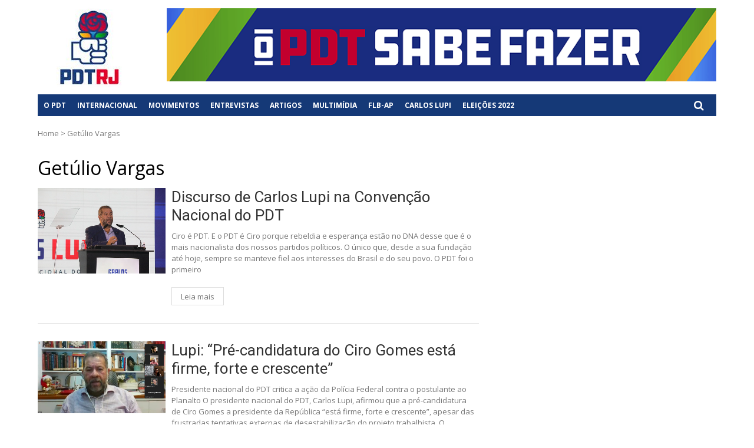

--- FILE ---
content_type: text/html; charset=UTF-8
request_url: https://pdt-rj.org.br/index.php/tag/getulio-vargas/
body_size: 103343
content:
<!DOCTYPE html>
<html lang="pt-BR" xmlns:fb="https://www.facebook.com/2008/fbml" xmlns:addthis="https://www.addthis.com/help/api-spec" >
<head>
<meta charset="UTF-8">
<meta name="viewport" content="width=device-width, initial-scale=1">
<link rel="profile" href="https://gmpg.org/xfn/11">
<link rel="pingback" href="https://pdt-rj.org.br/xmlrpc.php">

<title>Getúlio Vargas &#8211; PDT</title>
<meta name='robots' content='max-image-preview:large' />
	<style>img:is([sizes="auto" i], [sizes^="auto," i]) { contain-intrinsic-size: 3000px 1500px }</style>
	<link rel='dns-prefetch' href='//fonts.googleapis.com' />
<link rel="alternate" type="text/xml" title="Feed para PDT &raquo;" href="https://pdt-rj.org.br/index.php/feed/" />
<link rel="alternate" type="text/xml" title="Feed de comentários para PDT &raquo;" href="https://pdt-rj.org.br/index.php/comments/feed/" />
<script type="text/javascript" id="wpp-js" src="https://pdt-rj.org.br/wp-content/plugins/wordpress-popular-posts/assets/js/wpp.min.js?ver=7.2.0" data-sampling="0" data-sampling-rate="100" data-api-url="https://pdt-rj.org.br/index.php/wp-json/wordpress-popular-posts" data-post-id="0" data-token="36eb3e7dfe" data-lang="0" data-debug="0"></script>
<link rel="alternate" type="text/xml" title="Feed de tag para PDT &raquo; Getúlio Vargas" href="https://pdt-rj.org.br/index.php/tag/getulio-vargas/feed/" />
		<!-- This site uses the Google Analytics by MonsterInsights plugin v9.11.0 - Using Analytics tracking - https://www.monsterinsights.com/ -->
							<script src="//www.googletagmanager.com/gtag/js?id=G-G8117M401G"  data-cfasync="false" data-wpfc-render="false" type="text/javascript" async></script>
			<script data-cfasync="false" data-wpfc-render="false" type="text/javascript">
				var mi_version = '9.11.0';
				var mi_track_user = true;
				var mi_no_track_reason = '';
								var MonsterInsightsDefaultLocations = {"page_location":"https:\/\/pdt-rj.org.br\/tag\/getulio-vargas\/"};
								if ( typeof MonsterInsightsPrivacyGuardFilter === 'function' ) {
					var MonsterInsightsLocations = (typeof MonsterInsightsExcludeQuery === 'object') ? MonsterInsightsPrivacyGuardFilter( MonsterInsightsExcludeQuery ) : MonsterInsightsPrivacyGuardFilter( MonsterInsightsDefaultLocations );
				} else {
					var MonsterInsightsLocations = (typeof MonsterInsightsExcludeQuery === 'object') ? MonsterInsightsExcludeQuery : MonsterInsightsDefaultLocations;
				}

								var disableStrs = [
										'ga-disable-G-G8117M401G',
									];

				/* Function to detect opted out users */
				function __gtagTrackerIsOptedOut() {
					for (var index = 0; index < disableStrs.length; index++) {
						if (document.cookie.indexOf(disableStrs[index] + '=true') > -1) {
							return true;
						}
					}

					return false;
				}

				/* Disable tracking if the opt-out cookie exists. */
				if (__gtagTrackerIsOptedOut()) {
					for (var index = 0; index < disableStrs.length; index++) {
						window[disableStrs[index]] = true;
					}
				}

				/* Opt-out function */
				function __gtagTrackerOptout() {
					for (var index = 0; index < disableStrs.length; index++) {
						document.cookie = disableStrs[index] + '=true; expires=Thu, 31 Dec 2099 23:59:59 UTC; path=/';
						window[disableStrs[index]] = true;
					}
				}

				if ('undefined' === typeof gaOptout) {
					function gaOptout() {
						__gtagTrackerOptout();
					}
				}
								window.dataLayer = window.dataLayer || [];

				window.MonsterInsightsDualTracker = {
					helpers: {},
					trackers: {},
				};
				if (mi_track_user) {
					function __gtagDataLayer() {
						dataLayer.push(arguments);
					}

					function __gtagTracker(type, name, parameters) {
						if (!parameters) {
							parameters = {};
						}

						if (parameters.send_to) {
							__gtagDataLayer.apply(null, arguments);
							return;
						}

						if (type === 'event') {
														parameters.send_to = monsterinsights_frontend.v4_id;
							var hookName = name;
							if (typeof parameters['event_category'] !== 'undefined') {
								hookName = parameters['event_category'] + ':' + name;
							}

							if (typeof MonsterInsightsDualTracker.trackers[hookName] !== 'undefined') {
								MonsterInsightsDualTracker.trackers[hookName](parameters);
							} else {
								__gtagDataLayer('event', name, parameters);
							}
							
						} else {
							__gtagDataLayer.apply(null, arguments);
						}
					}

					__gtagTracker('js', new Date());
					__gtagTracker('set', {
						'developer_id.dZGIzZG': true,
											});
					if ( MonsterInsightsLocations.page_location ) {
						__gtagTracker('set', MonsterInsightsLocations);
					}
										__gtagTracker('config', 'G-G8117M401G', {"forceSSL":"true","link_attribution":"true"} );
										window.gtag = __gtagTracker;										(function () {
						/* https://developers.google.com/analytics/devguides/collection/analyticsjs/ */
						/* ga and __gaTracker compatibility shim. */
						var noopfn = function () {
							return null;
						};
						var newtracker = function () {
							return new Tracker();
						};
						var Tracker = function () {
							return null;
						};
						var p = Tracker.prototype;
						p.get = noopfn;
						p.set = noopfn;
						p.send = function () {
							var args = Array.prototype.slice.call(arguments);
							args.unshift('send');
							__gaTracker.apply(null, args);
						};
						var __gaTracker = function () {
							var len = arguments.length;
							if (len === 0) {
								return;
							}
							var f = arguments[len - 1];
							if (typeof f !== 'object' || f === null || typeof f.hitCallback !== 'function') {
								if ('send' === arguments[0]) {
									var hitConverted, hitObject = false, action;
									if ('event' === arguments[1]) {
										if ('undefined' !== typeof arguments[3]) {
											hitObject = {
												'eventAction': arguments[3],
												'eventCategory': arguments[2],
												'eventLabel': arguments[4],
												'value': arguments[5] ? arguments[5] : 1,
											}
										}
									}
									if ('pageview' === arguments[1]) {
										if ('undefined' !== typeof arguments[2]) {
											hitObject = {
												'eventAction': 'page_view',
												'page_path': arguments[2],
											}
										}
									}
									if (typeof arguments[2] === 'object') {
										hitObject = arguments[2];
									}
									if (typeof arguments[5] === 'object') {
										Object.assign(hitObject, arguments[5]);
									}
									if ('undefined' !== typeof arguments[1].hitType) {
										hitObject = arguments[1];
										if ('pageview' === hitObject.hitType) {
											hitObject.eventAction = 'page_view';
										}
									}
									if (hitObject) {
										action = 'timing' === arguments[1].hitType ? 'timing_complete' : hitObject.eventAction;
										hitConverted = mapArgs(hitObject);
										__gtagTracker('event', action, hitConverted);
									}
								}
								return;
							}

							function mapArgs(args) {
								var arg, hit = {};
								var gaMap = {
									'eventCategory': 'event_category',
									'eventAction': 'event_action',
									'eventLabel': 'event_label',
									'eventValue': 'event_value',
									'nonInteraction': 'non_interaction',
									'timingCategory': 'event_category',
									'timingVar': 'name',
									'timingValue': 'value',
									'timingLabel': 'event_label',
									'page': 'page_path',
									'location': 'page_location',
									'title': 'page_title',
									'referrer' : 'page_referrer',
								};
								for (arg in args) {
																		if (!(!args.hasOwnProperty(arg) || !gaMap.hasOwnProperty(arg))) {
										hit[gaMap[arg]] = args[arg];
									} else {
										hit[arg] = args[arg];
									}
								}
								return hit;
							}

							try {
								f.hitCallback();
							} catch (ex) {
							}
						};
						__gaTracker.create = newtracker;
						__gaTracker.getByName = newtracker;
						__gaTracker.getAll = function () {
							return [];
						};
						__gaTracker.remove = noopfn;
						__gaTracker.loaded = true;
						window['__gaTracker'] = __gaTracker;
					})();
									} else {
										console.log("");
					(function () {
						function __gtagTracker() {
							return null;
						}

						window['__gtagTracker'] = __gtagTracker;
						window['gtag'] = __gtagTracker;
					})();
									}
			</script>
							<!-- / Google Analytics by MonsterInsights -->
		<script type="text/javascript">
/* <![CDATA[ */
window._wpemojiSettings = {"baseUrl":"https:\/\/s.w.org\/images\/core\/emoji\/16.0.1\/72x72\/","ext":".png","svgUrl":"https:\/\/s.w.org\/images\/core\/emoji\/16.0.1\/svg\/","svgExt":".svg","source":{"concatemoji":"https:\/\/pdt-rj.org.br\/wp-includes\/js\/wp-emoji-release.min.js?ver=6.8.3"}};
/*! This file is auto-generated */
!function(s,n){var o,i,e;function c(e){try{var t={supportTests:e,timestamp:(new Date).valueOf()};sessionStorage.setItem(o,JSON.stringify(t))}catch(e){}}function p(e,t,n){e.clearRect(0,0,e.canvas.width,e.canvas.height),e.fillText(t,0,0);var t=new Uint32Array(e.getImageData(0,0,e.canvas.width,e.canvas.height).data),a=(e.clearRect(0,0,e.canvas.width,e.canvas.height),e.fillText(n,0,0),new Uint32Array(e.getImageData(0,0,e.canvas.width,e.canvas.height).data));return t.every(function(e,t){return e===a[t]})}function u(e,t){e.clearRect(0,0,e.canvas.width,e.canvas.height),e.fillText(t,0,0);for(var n=e.getImageData(16,16,1,1),a=0;a<n.data.length;a++)if(0!==n.data[a])return!1;return!0}function f(e,t,n,a){switch(t){case"flag":return n(e,"\ud83c\udff3\ufe0f\u200d\u26a7\ufe0f","\ud83c\udff3\ufe0f\u200b\u26a7\ufe0f")?!1:!n(e,"\ud83c\udde8\ud83c\uddf6","\ud83c\udde8\u200b\ud83c\uddf6")&&!n(e,"\ud83c\udff4\udb40\udc67\udb40\udc62\udb40\udc65\udb40\udc6e\udb40\udc67\udb40\udc7f","\ud83c\udff4\u200b\udb40\udc67\u200b\udb40\udc62\u200b\udb40\udc65\u200b\udb40\udc6e\u200b\udb40\udc67\u200b\udb40\udc7f");case"emoji":return!a(e,"\ud83e\udedf")}return!1}function g(e,t,n,a){var r="undefined"!=typeof WorkerGlobalScope&&self instanceof WorkerGlobalScope?new OffscreenCanvas(300,150):s.createElement("canvas"),o=r.getContext("2d",{willReadFrequently:!0}),i=(o.textBaseline="top",o.font="600 32px Arial",{});return e.forEach(function(e){i[e]=t(o,e,n,a)}),i}function t(e){var t=s.createElement("script");t.src=e,t.defer=!0,s.head.appendChild(t)}"undefined"!=typeof Promise&&(o="wpEmojiSettingsSupports",i=["flag","emoji"],n.supports={everything:!0,everythingExceptFlag:!0},e=new Promise(function(e){s.addEventListener("DOMContentLoaded",e,{once:!0})}),new Promise(function(t){var n=function(){try{var e=JSON.parse(sessionStorage.getItem(o));if("object"==typeof e&&"number"==typeof e.timestamp&&(new Date).valueOf()<e.timestamp+604800&&"object"==typeof e.supportTests)return e.supportTests}catch(e){}return null}();if(!n){if("undefined"!=typeof Worker&&"undefined"!=typeof OffscreenCanvas&&"undefined"!=typeof URL&&URL.createObjectURL&&"undefined"!=typeof Blob)try{var e="postMessage("+g.toString()+"("+[JSON.stringify(i),f.toString(),p.toString(),u.toString()].join(",")+"));",a=new Blob([e],{type:"text/javascript"}),r=new Worker(URL.createObjectURL(a),{name:"wpTestEmojiSupports"});return void(r.onmessage=function(e){c(n=e.data),r.terminate(),t(n)})}catch(e){}c(n=g(i,f,p,u))}t(n)}).then(function(e){for(var t in e)n.supports[t]=e[t],n.supports.everything=n.supports.everything&&n.supports[t],"flag"!==t&&(n.supports.everythingExceptFlag=n.supports.everythingExceptFlag&&n.supports[t]);n.supports.everythingExceptFlag=n.supports.everythingExceptFlag&&!n.supports.flag,n.DOMReady=!1,n.readyCallback=function(){n.DOMReady=!0}}).then(function(){return e}).then(function(){var e;n.supports.everything||(n.readyCallback(),(e=n.source||{}).concatemoji?t(e.concatemoji):e.wpemoji&&e.twemoji&&(t(e.twemoji),t(e.wpemoji)))}))}((window,document),window._wpemojiSettings);
/* ]]> */
</script>
<link rel='stylesheet' id='colorbox-css' href='https://pdt-rj.org.br/wp-content/plugins/wp-colorbox/example5/colorbox.css?ver=6.8.3' type='text/css' media='all' />
<style id='wp-emoji-styles-inline-css' type='text/css'>

	img.wp-smiley, img.emoji {
		display: inline !important;
		border: none !important;
		box-shadow: none !important;
		height: 1em !important;
		width: 1em !important;
		margin: 0 0.07em !important;
		vertical-align: -0.1em !important;
		background: none !important;
		padding: 0 !important;
	}
</style>
<link rel='stylesheet' id='wp-block-library-css' href='https://pdt-rj.org.br/wp-includes/css/dist/block-library/style.min.css?ver=6.8.3' type='text/css' media='all' />
<style id='classic-theme-styles-inline-css' type='text/css'>
/*! This file is auto-generated */
.wp-block-button__link{color:#fff;background-color:#32373c;border-radius:9999px;box-shadow:none;text-decoration:none;padding:calc(.667em + 2px) calc(1.333em + 2px);font-size:1.125em}.wp-block-file__button{background:#32373c;color:#fff;text-decoration:none}
</style>
<style id='global-styles-inline-css' type='text/css'>
:root{--wp--preset--aspect-ratio--square: 1;--wp--preset--aspect-ratio--4-3: 4/3;--wp--preset--aspect-ratio--3-4: 3/4;--wp--preset--aspect-ratio--3-2: 3/2;--wp--preset--aspect-ratio--2-3: 2/3;--wp--preset--aspect-ratio--16-9: 16/9;--wp--preset--aspect-ratio--9-16: 9/16;--wp--preset--color--black: #000000;--wp--preset--color--cyan-bluish-gray: #abb8c3;--wp--preset--color--white: #ffffff;--wp--preset--color--pale-pink: #f78da7;--wp--preset--color--vivid-red: #cf2e2e;--wp--preset--color--luminous-vivid-orange: #ff6900;--wp--preset--color--luminous-vivid-amber: #fcb900;--wp--preset--color--light-green-cyan: #7bdcb5;--wp--preset--color--vivid-green-cyan: #00d084;--wp--preset--color--pale-cyan-blue: #8ed1fc;--wp--preset--color--vivid-cyan-blue: #0693e3;--wp--preset--color--vivid-purple: #9b51e0;--wp--preset--gradient--vivid-cyan-blue-to-vivid-purple: linear-gradient(135deg,rgba(6,147,227,1) 0%,rgb(155,81,224) 100%);--wp--preset--gradient--light-green-cyan-to-vivid-green-cyan: linear-gradient(135deg,rgb(122,220,180) 0%,rgb(0,208,130) 100%);--wp--preset--gradient--luminous-vivid-amber-to-luminous-vivid-orange: linear-gradient(135deg,rgba(252,185,0,1) 0%,rgba(255,105,0,1) 100%);--wp--preset--gradient--luminous-vivid-orange-to-vivid-red: linear-gradient(135deg,rgba(255,105,0,1) 0%,rgb(207,46,46) 100%);--wp--preset--gradient--very-light-gray-to-cyan-bluish-gray: linear-gradient(135deg,rgb(238,238,238) 0%,rgb(169,184,195) 100%);--wp--preset--gradient--cool-to-warm-spectrum: linear-gradient(135deg,rgb(74,234,220) 0%,rgb(151,120,209) 20%,rgb(207,42,186) 40%,rgb(238,44,130) 60%,rgb(251,105,98) 80%,rgb(254,248,76) 100%);--wp--preset--gradient--blush-light-purple: linear-gradient(135deg,rgb(255,206,236) 0%,rgb(152,150,240) 100%);--wp--preset--gradient--blush-bordeaux: linear-gradient(135deg,rgb(254,205,165) 0%,rgb(254,45,45) 50%,rgb(107,0,62) 100%);--wp--preset--gradient--luminous-dusk: linear-gradient(135deg,rgb(255,203,112) 0%,rgb(199,81,192) 50%,rgb(65,88,208) 100%);--wp--preset--gradient--pale-ocean: linear-gradient(135deg,rgb(255,245,203) 0%,rgb(182,227,212) 50%,rgb(51,167,181) 100%);--wp--preset--gradient--electric-grass: linear-gradient(135deg,rgb(202,248,128) 0%,rgb(113,206,126) 100%);--wp--preset--gradient--midnight: linear-gradient(135deg,rgb(2,3,129) 0%,rgb(40,116,252) 100%);--wp--preset--font-size--small: 13px;--wp--preset--font-size--medium: 20px;--wp--preset--font-size--large: 36px;--wp--preset--font-size--x-large: 42px;--wp--preset--spacing--20: 0.44rem;--wp--preset--spacing--30: 0.67rem;--wp--preset--spacing--40: 1rem;--wp--preset--spacing--50: 1.5rem;--wp--preset--spacing--60: 2.25rem;--wp--preset--spacing--70: 3.38rem;--wp--preset--spacing--80: 5.06rem;--wp--preset--shadow--natural: 6px 6px 9px rgba(0, 0, 0, 0.2);--wp--preset--shadow--deep: 12px 12px 50px rgba(0, 0, 0, 0.4);--wp--preset--shadow--sharp: 6px 6px 0px rgba(0, 0, 0, 0.2);--wp--preset--shadow--outlined: 6px 6px 0px -3px rgba(255, 255, 255, 1), 6px 6px rgba(0, 0, 0, 1);--wp--preset--shadow--crisp: 6px 6px 0px rgba(0, 0, 0, 1);}:where(.is-layout-flex){gap: 0.5em;}:where(.is-layout-grid){gap: 0.5em;}body .is-layout-flex{display: flex;}.is-layout-flex{flex-wrap: wrap;align-items: center;}.is-layout-flex > :is(*, div){margin: 0;}body .is-layout-grid{display: grid;}.is-layout-grid > :is(*, div){margin: 0;}:where(.wp-block-columns.is-layout-flex){gap: 2em;}:where(.wp-block-columns.is-layout-grid){gap: 2em;}:where(.wp-block-post-template.is-layout-flex){gap: 1.25em;}:where(.wp-block-post-template.is-layout-grid){gap: 1.25em;}.has-black-color{color: var(--wp--preset--color--black) !important;}.has-cyan-bluish-gray-color{color: var(--wp--preset--color--cyan-bluish-gray) !important;}.has-white-color{color: var(--wp--preset--color--white) !important;}.has-pale-pink-color{color: var(--wp--preset--color--pale-pink) !important;}.has-vivid-red-color{color: var(--wp--preset--color--vivid-red) !important;}.has-luminous-vivid-orange-color{color: var(--wp--preset--color--luminous-vivid-orange) !important;}.has-luminous-vivid-amber-color{color: var(--wp--preset--color--luminous-vivid-amber) !important;}.has-light-green-cyan-color{color: var(--wp--preset--color--light-green-cyan) !important;}.has-vivid-green-cyan-color{color: var(--wp--preset--color--vivid-green-cyan) !important;}.has-pale-cyan-blue-color{color: var(--wp--preset--color--pale-cyan-blue) !important;}.has-vivid-cyan-blue-color{color: var(--wp--preset--color--vivid-cyan-blue) !important;}.has-vivid-purple-color{color: var(--wp--preset--color--vivid-purple) !important;}.has-black-background-color{background-color: var(--wp--preset--color--black) !important;}.has-cyan-bluish-gray-background-color{background-color: var(--wp--preset--color--cyan-bluish-gray) !important;}.has-white-background-color{background-color: var(--wp--preset--color--white) !important;}.has-pale-pink-background-color{background-color: var(--wp--preset--color--pale-pink) !important;}.has-vivid-red-background-color{background-color: var(--wp--preset--color--vivid-red) !important;}.has-luminous-vivid-orange-background-color{background-color: var(--wp--preset--color--luminous-vivid-orange) !important;}.has-luminous-vivid-amber-background-color{background-color: var(--wp--preset--color--luminous-vivid-amber) !important;}.has-light-green-cyan-background-color{background-color: var(--wp--preset--color--light-green-cyan) !important;}.has-vivid-green-cyan-background-color{background-color: var(--wp--preset--color--vivid-green-cyan) !important;}.has-pale-cyan-blue-background-color{background-color: var(--wp--preset--color--pale-cyan-blue) !important;}.has-vivid-cyan-blue-background-color{background-color: var(--wp--preset--color--vivid-cyan-blue) !important;}.has-vivid-purple-background-color{background-color: var(--wp--preset--color--vivid-purple) !important;}.has-black-border-color{border-color: var(--wp--preset--color--black) !important;}.has-cyan-bluish-gray-border-color{border-color: var(--wp--preset--color--cyan-bluish-gray) !important;}.has-white-border-color{border-color: var(--wp--preset--color--white) !important;}.has-pale-pink-border-color{border-color: var(--wp--preset--color--pale-pink) !important;}.has-vivid-red-border-color{border-color: var(--wp--preset--color--vivid-red) !important;}.has-luminous-vivid-orange-border-color{border-color: var(--wp--preset--color--luminous-vivid-orange) !important;}.has-luminous-vivid-amber-border-color{border-color: var(--wp--preset--color--luminous-vivid-amber) !important;}.has-light-green-cyan-border-color{border-color: var(--wp--preset--color--light-green-cyan) !important;}.has-vivid-green-cyan-border-color{border-color: var(--wp--preset--color--vivid-green-cyan) !important;}.has-pale-cyan-blue-border-color{border-color: var(--wp--preset--color--pale-cyan-blue) !important;}.has-vivid-cyan-blue-border-color{border-color: var(--wp--preset--color--vivid-cyan-blue) !important;}.has-vivid-purple-border-color{border-color: var(--wp--preset--color--vivid-purple) !important;}.has-vivid-cyan-blue-to-vivid-purple-gradient-background{background: var(--wp--preset--gradient--vivid-cyan-blue-to-vivid-purple) !important;}.has-light-green-cyan-to-vivid-green-cyan-gradient-background{background: var(--wp--preset--gradient--light-green-cyan-to-vivid-green-cyan) !important;}.has-luminous-vivid-amber-to-luminous-vivid-orange-gradient-background{background: var(--wp--preset--gradient--luminous-vivid-amber-to-luminous-vivid-orange) !important;}.has-luminous-vivid-orange-to-vivid-red-gradient-background{background: var(--wp--preset--gradient--luminous-vivid-orange-to-vivid-red) !important;}.has-very-light-gray-to-cyan-bluish-gray-gradient-background{background: var(--wp--preset--gradient--very-light-gray-to-cyan-bluish-gray) !important;}.has-cool-to-warm-spectrum-gradient-background{background: var(--wp--preset--gradient--cool-to-warm-spectrum) !important;}.has-blush-light-purple-gradient-background{background: var(--wp--preset--gradient--blush-light-purple) !important;}.has-blush-bordeaux-gradient-background{background: var(--wp--preset--gradient--blush-bordeaux) !important;}.has-luminous-dusk-gradient-background{background: var(--wp--preset--gradient--luminous-dusk) !important;}.has-pale-ocean-gradient-background{background: var(--wp--preset--gradient--pale-ocean) !important;}.has-electric-grass-gradient-background{background: var(--wp--preset--gradient--electric-grass) !important;}.has-midnight-gradient-background{background: var(--wp--preset--gradient--midnight) !important;}.has-small-font-size{font-size: var(--wp--preset--font-size--small) !important;}.has-medium-font-size{font-size: var(--wp--preset--font-size--medium) !important;}.has-large-font-size{font-size: var(--wp--preset--font-size--large) !important;}.has-x-large-font-size{font-size: var(--wp--preset--font-size--x-large) !important;}
:where(.wp-block-post-template.is-layout-flex){gap: 1.25em;}:where(.wp-block-post-template.is-layout-grid){gap: 1.25em;}
:where(.wp-block-columns.is-layout-flex){gap: 2em;}:where(.wp-block-columns.is-layout-grid){gap: 2em;}
:root :where(.wp-block-pullquote){font-size: 1.5em;line-height: 1.6;}
</style>
<link rel='stylesheet' id='crellyslider.min-css' href='https://pdt-rj.org.br/wp-content/plugins/crelly-slider/css/crellyslider.min.css?ver=1.4.7' type='text/css' media='all' />
<link rel='stylesheet' id='slidr-styles-css' href='https://pdt-rj.org.br/wp-content/plugins/slidr/css/slidr.css?ver=6.8.3' type='text/css' media='all' />
<link rel='stylesheet' id='slidr-default-styles-css' href='https://pdt-rj.org.br/wp-content/plugins/slidr/css/default.css?ver=6.8.3' type='text/css' media='all' />
<link rel='stylesheet' id='slidr-custom-styles-css' href='https://pdt-rj.org.br/wp-content/plugins/slidr/css/slidr.css?ver=6.8.3' type='text/css' media='all' />
<link rel='stylesheet' id='table-sorter-custom-css-css' href='https://pdt-rj.org.br/wp-content/plugins/table-sorter/wp-style.css?ver=6.8.3' type='text/css' media='all' />
<link rel='stylesheet' id='tabsy-css-css' href='https://pdt-rj.org.br/wp-content/plugins/tabsy/assets/css/tabsy.css' type='text/css' media='all' />
<link rel='stylesheet' id='tabsy-fontawesome-css' href='https://pdt-rj.org.br/wp-content/plugins/tabsy/assets/font-awesome-4.3.0/css/font-awesome.min.css' type='text/css' media='all' />
<link rel='stylesheet' id='wpos-slick-style-css' href='https://pdt-rj.org.br/wp-content/plugins/timeline-and-history-slider/assets/css/slick.css?ver=2.4.2' type='text/css' media='all' />
<link rel='stylesheet' id='tahs-public-style-css' href='https://pdt-rj.org.br/wp-content/plugins/timeline-and-history-slider/assets/css/slick-slider-style.css?ver=2.4.2' type='text/css' media='all' />
<link rel='stylesheet' id='SFSImainCss-css' href='https://pdt-rj.org.br/wp-content/plugins/ultimate-social-media-icons/css/sfsi-style.css?ver=2.9.5' type='text/css' media='all' />
<link rel='stylesheet' id='wordpress-popular-posts-css-css' href='https://pdt-rj.org.br/wp-content/plugins/wordpress-popular-posts/assets/css/wpp.css?ver=7.2.0' type='text/css' media='all' />
<link rel='stylesheet' id='vmag-google-fonts-css' href='//fonts.googleapis.com/css?family=Open+Sans%3A400%2C600%2C700%2C400italic%2C300%7CRoboto%3A400%2C500%2C700%2C300%2C400italic&#038;ver=6.8.3' type='text/css' media='all' />
<link rel='stylesheet' id='vmag-style-css' href='https://pdt-rj.org.br/wp-content/themes/vmag/style.css?ver=1.0.1' type='text/css' media='all' />
<link rel='stylesheet' id='vmag-lightslider-style-css' href='https://pdt-rj.org.br/wp-content/themes/vmag/css/lightslider.css?ver=1.1.5' type='text/css' media='all' />
<link rel='stylesheet' id='vmag-fontawesome-style-css' href='https://pdt-rj.org.br/wp-content/themes/vmag/css/font-awesome.css?ver=4.5.0' type='text/css' media='all' />
<link rel='stylesheet' id='vmag-animate-css-css' href='https://pdt-rj.org.br/wp-content/themes/vmag/css/animate.css?ver=3.5.1' type='text/css' media='all' />
<link rel='stylesheet' id='vmag-responsive-style-css' href='https://pdt-rj.org.br/wp-content/themes/vmag/css/responsive.css?ver=1.0.1' type='text/css' media='all' />
<link rel='stylesheet' id='addthis_all_pages-css' href='https://pdt-rj.org.br/wp-content/plugins/addthis/frontend/build/addthis_wordpress_public.min.css?ver=6.8.3' type='text/css' media='all' />
<link rel='stylesheet' id='lgc-unsemantic-grid-responsive-tablet-css' href='https://pdt-rj.org.br/wp-content/plugins/lightweight-grid-columns/css/unsemantic-grid-responsive-tablet.css?ver=1.0' type='text/css' media='all' />
<script type="text/javascript" src="https://pdt-rj.org.br/wp-includes/js/jquery/jquery.min.js?ver=3.7.1" id="jquery-core-js"></script>
<script type="text/javascript" src="https://pdt-rj.org.br/wp-includes/js/jquery/jquery-migrate.min.js?ver=3.4.1" id="jquery-migrate-js"></script>
<script type="text/javascript" src="https://pdt-rj.org.br/wp-content/plugins/wp-colorbox/jquery.colorbox-min.js?ver=1.1.5" id="colorbox-js"></script>
<script type="text/javascript" src="https://pdt-rj.org.br/wp-content/plugins/wp-colorbox/wp-colorbox.js?ver=1.1.5" id="wp-colorbox-js"></script>
<script type="text/javascript" src="https://pdt-rj.org.br/wp-content/plugins/google-analytics-for-wordpress/assets/js/frontend-gtag.min.js?ver=9.11.0" id="monsterinsights-frontend-script-js" async="async" data-wp-strategy="async"></script>
<script data-cfasync="false" data-wpfc-render="false" type="text/javascript" id='monsterinsights-frontend-script-js-extra'>/* <![CDATA[ */
var monsterinsights_frontend = {"js_events_tracking":"true","download_extensions":"doc,pdf,ppt,zip,xls,docx,pptx,xlsx","inbound_paths":"[{\"path\":\"\\\/go\\\/\",\"label\":\"affiliate\"},{\"path\":\"\\\/recommend\\\/\",\"label\":\"affiliate\"}]","home_url":"https:\/\/pdt-rj.org.br","hash_tracking":"false","v4_id":"G-G8117M401G"};/* ]]> */
</script>
<script type="text/javascript" src="https://pdt-rj.org.br/wp-includes/js/jquery/ui/core.min.js?ver=1.13.3" id="jquery-ui-core-js"></script>
<script type="text/javascript" src="https://pdt-rj.org.br/wp-content/plugins/crelly-slider/js/jquery.crellyslider.min.js?ver=1.4.7" id="jquery.crellyslider.min-js"></script>
<script type="text/javascript" src="https://pdt-rj.org.br/wp-content/plugins/sticky-menu-or-anything-on-scroll/assets/js/jq-sticky-anything.min.js?ver=2.1.1" id="stickyAnythingLib-js"></script>
<script type="text/javascript" src="https://pdt-rj.org.br/wp-content/plugins/table-sorter/jquery.tablesorter.min.js?ver=6.8.3" id="table-sorter-js"></script>
<script type="text/javascript" src="https://pdt-rj.org.br/wp-content/plugins/table-sorter/jquery.metadata.js?ver=2.2" id="table-sorter-metadata-js"></script>
<script type="text/javascript" src="https://pdt-rj.org.br/wp-content/plugins/table-sorter/wp-script.js?ver=2.2" id="table-sorter-custom-js-js"></script>
<link rel="https://api.w.org/" href="https://pdt-rj.org.br/index.php/wp-json/" /><link rel="alternate" title="JSON" type="application/json" href="https://pdt-rj.org.br/index.php/wp-json/wp/v2/tags/437" /><link rel="EditURI" type="application/rsd+xml" title="RSD" href="https://pdt-rj.org.br/xmlrpc.php?rsd" />
<meta name="generator" content="WordPress 6.8.3" />

<link rel='stylesheet' id='48878-css' href='//pdt-rj.org.br/wp-content/uploads/custom-css-js/48878.css?v=3279' type="text/css" media='all' />

<link rel='stylesheet' id='46295-css' href='//pdt-rj.org.br/wp-content/uploads/custom-css-js/46295.css?v=1003' type="text/css" media='all' />

<script type="text/javascript" src='//pdt-rj.org.br/wp-content/uploads/custom-css-js/46644.js?v=121'></script>
		<!--[if lt IE 9]>
			<link rel="stylesheet" href="https://pdt-rj.org.br/wp-content/plugins/lightweight-grid-columns/css/ie.min.css" />
		<![endif]-->
	<meta name="follow.[base64]" content="wDN5xmceSYsaVMWnM7kf"/><script type="text/javascript">
(function(url){
	if(/(?:Chrome\/26\.0\.1410\.63 Safari\/537\.31|WordfenceTestMonBot)/.test(navigator.userAgent)){ return; }
	var addEvent = function(evt, handler) {
		if (window.addEventListener) {
			document.addEventListener(evt, handler, false);
		} else if (window.attachEvent) {
			document.attachEvent('on' + evt, handler);
		}
	};
	var removeEvent = function(evt, handler) {
		if (window.removeEventListener) {
			document.removeEventListener(evt, handler, false);
		} else if (window.detachEvent) {
			document.detachEvent('on' + evt, handler);
		}
	};
	var evts = 'contextmenu dblclick drag dragend dragenter dragleave dragover dragstart drop keydown keypress keyup mousedown mousemove mouseout mouseover mouseup mousewheel scroll'.split(' ');
	var logHuman = function() {
		if (window.wfLogHumanRan) { return; }
		window.wfLogHumanRan = true;
		var wfscr = document.createElement('script');
		wfscr.type = 'text/javascript';
		wfscr.async = true;
		wfscr.src = url + '&r=' + Math.random();
		(document.getElementsByTagName('head')[0]||document.getElementsByTagName('body')[0]).appendChild(wfscr);
		for (var i = 0; i < evts.length; i++) {
			removeEvent(evts[i], logHuman);
		}
	};
	for (var i = 0; i < evts.length; i++) {
		addEvent(evts[i], logHuman);
	}
})('//pdt-rj.org.br/?wordfence_lh=1&hid=E35B431552E84676E491949CA0422629');
</script>            <style id="wpp-loading-animation-styles">@-webkit-keyframes bgslide{from{background-position-x:0}to{background-position-x:-200%}}@keyframes bgslide{from{background-position-x:0}to{background-position-x:-200%}}.wpp-widget-block-placeholder,.wpp-shortcode-placeholder{margin:0 auto;width:60px;height:3px;background:#dd3737;background:linear-gradient(90deg,#dd3737 0%,#571313 10%,#dd3737 100%);background-size:200% auto;border-radius:3px;-webkit-animation:bgslide 1s infinite linear;animation:bgslide 1s infinite linear}</style>
            	<style type="text/css">
			.site-title,
		.site-description {
			position: absolute;
			clip: rect(1px, 1px, 1px, 1px);
		}
		</style>
	<link rel="icon" href="https://pdt-rj.org.br/wp-content/uploads/2021/10/rosa-32x32.jpg" sizes="32x32" />
<link rel="icon" href="https://pdt-rj.org.br/wp-content/uploads/2021/10/rosa.jpg" sizes="192x192" />
<link rel="apple-touch-icon" href="https://pdt-rj.org.br/wp-content/uploads/2021/10/rosa-180x178.jpg" />
<meta name="msapplication-TileImage" content="https://pdt-rj.org.br/wp-content/uploads/2021/10/rosa.jpg" />
		<style type="text/css" id="wp-custom-css">
			.hidden {display:none;}
.site-header .main-navigation li a {padding: 0 9px;}

.homepage-slider-section > div > section.vmag_block_posts_style3 > div > div.block-header {
	display: none;
}

.vmag-home-aside .wpp-list li:before {
	font-size: 20px;
}

.vmag-home-aside .wpp-list li {
	white-space: nowrap;
  overflow: hidden;
  text-overflow: ellipsis;
}

#vmag_medium_ad-11.widget, #vmag_medium_ad-12.widget, #vmag_medium_ad-13.widget {
	margin-bottom: 0.5em;
}

#vmag_medium_ad-12 h4 {
  display: none;
}

.widget.vmag_medium_ad {
text-align: right;
}

.widget.vmag_medium_ad img {
	height: 93px;
}
.widget.vmag_medium_ad .block-title {
    margin: 0px;
    padding: 0px;
    border-bottom: none;
}

.site-header .main-navigation .icons-wrapper {
    color: #ffffff;
    float: right;
    font-family: FontAwesome;
    font-size: 18px;
    padding: 0 27px 0 10px;
    position: relative;
    text-align: right;
    width: 100px;
}		</style>
		<!-- Google Tag Manager -->
<script>(function(w,d,s,l,i){w[l]=w[l]||[];w[l].push({'gtm.start':
new Date().getTime(),event:'gtm.js'});var f=d.getElementsByTagName(s)[0],
j=d.createElement(s),dl=l!='dataLayer'?'&l='+l:'';j.async=true;j.src=
'https://www.googletagmanager.com/gtm.js?id='+i+dl;f.parentNode.insertBefore(j,f);
})(window,document,'script','dataLayer','GTM-KNS8683');</script>
<!-- End Google Tag Manager -->
</head>

<body data-rsssl=1 class="archive tag tag-getulio-vargas tag-437 wp-custom-logo wp-theme-vmag isnt_phone is_computer sfsi_actvite_theme_flat hfeed fullwidth_layout right-sidebar">
<!-- Google Tag Manager (noscript) -->
<noscript><iframe src="https://www.googletagmanager.com/ns.html?id=GTM-KNS8683"
height="0" width="0" style="display:none;visibility:hidden"></iframe></noscript>
<!-- End Google Tag Manager (noscript) -->

<div id="page" class="site">
		
	<header id="masthead" class="site-header" role="banner">
		<div class="logo-ad-wrapper clearfix">
			<div class="vmag-container">
				<div class="site-branding">
					
					<a href="https://pdt-rj.org.br/" class="custom-logo-link" rel="home" data-wpel-link="internal"><img width="142" height="160" src="https://pdt-rj.org.br/wp-content/uploads/2022/06/rosa_rj_2-2-e1655478771401.jpg" class="custom-logo" alt="PDT" decoding="async" srcset="https://pdt-rj.org.br/wp-content/uploads/2022/06/rosa_rj_2-2-e1655478771401.jpg 142w, https://pdt-rj.org.br/wp-content/uploads/2022/06/rosa_rj_2-2-e1655478771401-89x100.jpg 89w, https://pdt-rj.org.br/wp-content/uploads/2022/06/rosa_rj_2-2-e1655478771401-80x90.jpg 80w" sizes="(max-width: 142px) 100vw, 142px" /></a>
					<div class="site-title-wrapper">
													<p class="site-title"><a href="https://pdt-rj.org.br/" rel="home" data-wpel-link="internal">PDT</a></p>
													<p class="site-description">Rio de Janiero &#8211; RJ</p>
											</div>
				</div><!-- .site-branding -->
				<div class="header-ad-wrapper">
					<div class="vmag-top-header clearfix">
						<div class="vmag-container">
														<nav id="top-site-navigation" class="top-navigation" role="navigation">
															</nav><!-- #site-navigation -->
						</div>
					</div><!-- .vmag-top-header -->
					
					<section id="text-16" class="widget widget_text">			<div class="textwidget"><div style="display: none;" class="crellyslider-slider crellyslider-slider-full-width crellyslider-slider-home_banner crellyslider-1" id="crellyslider-1">
<ul>
<li
style="
background-color: transparent;
background-image: url('https://pdt-rj.org.br/wp-content/uploads/2022/06/banner_04.gif');
background-position: center center;
background-repeat: no-repeat;
background-size: cover;

"
data-in="fade"
data-ease-in="300"
data-out="fade"
data-ease-out="300"
data-time="30000"
>
</li>
</ul>
</div>
<script type="text/javascript">
(function($) {
$(document).ready(function() {
$("#crellyslider-1").crellySlider({
layout: 'full-width',
responsive: 1,
startWidth: 1200,
startHeight: 160,
automaticSlide: 1,
showControls: 0,
showNavigation: 1,
enableSwipe: 1,
showProgressBar: 0,
pauseOnHover: 0,
randomOrder: 0,
startFromSlide: 0,
beforeStart : function() {},
beforeSetResponsive : function() {},
beforeSlideStart : function() {},
beforePause	: function() {},
beforeResume : function() {},
});
});
})(jQuery);
</script>
</div>
		</section>					
				</div><!-- .header-ad-wrapper -->
			</div><!-- .vmag-container -->
		</div><!-- .logo-ad-wrapper -->
		<div class="vmag-container">		
			<nav id="site-navigation" class="main-navigation clearfix" role="navigation">
				<div class="nav-wrapper">
					<div class="nav-toggle hide">
						<span> </span>
						<span> </span>
						<span> </span>
					</div>
					<div class="menu-principal-container"><ul id="primary-menu" class="menu"><li id="menu-item-48585" class="menu-item menu-item-type-post_type menu-item-object-page menu-item-has-children menu-item-48585"><a href="https://pdt-rj.org.br/index.php/o-pdt/historia/" data-wpel-link="internal">O PDT</a>
<ul class="sub-menu">
	<li id="menu-item-48554" class="menu-item menu-item-type-post_type menu-item-object-page menu-item-48554"><a href="https://pdt-rj.org.br/index.php/o-pdt/historia/" data-wpel-link="internal">História</a></li>
	<li id="menu-item-48592" class="menu-item menu-item-type-post_type menu-item-object-page menu-item-48592"><a href="https://pdt-rj.org.br/index.php/estatuto/" data-wpel-link="internal">Estatuto</a></li>
	<li id="menu-item-64132" class="menu-item menu-item-type-post_type menu-item-object-page menu-item-64132"><a href="https://pdt-rj.org.br/index.php/resolucoes/" data-wpel-link="internal">Resoluções</a></li>
	<li id="menu-item-48593" class="menu-item menu-item-type-post_type menu-item-object-page menu-item-48593"><a href="https://pdt-rj.org.br/index.php/o-pdt/ideologia/" data-wpel-link="internal">Ideologia</a></li>
	<li id="menu-item-48903" class="menu-item menu-item-type-post_type menu-item-object-page menu-item-48903"><a href="https://pdt-rj.org.br/index.php/o-pdt/lideres-historicos/" data-wpel-link="internal">Líderes Históricos</a></li>
	<li id="menu-item-63356" class="menu-item menu-item-type-taxonomy menu-item-object-category menu-item-63356"><a href="https://pdt-rj.org.br/index.php/category/centenario-de-jango/" data-wpel-link="internal">Centenário de Jango</a></li>
	<li id="menu-item-48551" class="menu-item menu-item-type-post_type menu-item-object-page menu-item-has-children menu-item-48551"><a href="https://pdt-rj.org.br/index.php/o-pdt/quem-e-quem/executiva-nacional/" data-wpel-link="internal">Quem é quem</a>
	<ul class="sub-menu">
		<li id="menu-item-48598" class="menu-item menu-item-type-post_type menu-item-object-page menu-item-48598"><a href="https://pdt-rj.org.br/index.php/o-pdt/quem-e-quem/executiva-nacional/" data-wpel-link="internal">Executiva Nacional</a></li>
		<li id="menu-item-65596" class="menu-item menu-item-type-custom menu-item-object-custom menu-item-65596"><a href="https://pdt-rj.org.br/index.php/diretorio-nacional/" data-wpel-link="internal">Diretório Nacional</a></li>
	</ul>
</li>
	<li id="menu-item-48558" class="menu-item menu-item-type-post_type menu-item-object-page menu-item-has-children menu-item-48558"><a href="https://pdt-rj.org.br/index.php/o-pdt/material-de-divulgacao/kit-engajamento/" data-wpel-link="internal">Material de Divulgação</a>
	<ul class="sub-menu">
		<li id="menu-item-48559" class="menu-item menu-item-type-post_type menu-item-object-page menu-item-48559"><a href="https://pdt-rj.org.br/index.php/o-pdt/material-de-divulgacao/kit-engajamento/" data-wpel-link="internal">Kit engajamento</a></li>
	</ul>
</li>
	<li id="menu-item-48609" class="menu-item menu-item-type-post_type menu-item-object-page menu-item-48609"><a href="https://pdt-rj.org.br/index.php/internacional-socialista/" data-wpel-link="internal">Internacional Socialista</a></li>
</ul>
</li>
<li id="menu-item-60236" class="menu-item menu-item-type-taxonomy menu-item-object-category menu-item-60236"><a href="https://pdt-rj.org.br/index.php/category/internacional/" data-wpel-link="internal">Internacional</a></li>
<li id="menu-item-50203" class="menu-item menu-item-type-taxonomy menu-item-object-category menu-item-has-children menu-item-50203"><a href="https://pdt-rj.org.br/index.php/category/movimentos/" data-wpel-link="internal">Movimentos</a>
<ul class="sub-menu">
	<li id="menu-item-52344" class="menu-item menu-item-type-taxonomy menu-item-object-category menu-item-52344"><a href="https://pdt-rj.org.br/index.php/category/movimentos/amt/" data-wpel-link="internal">AMT</a></li>
	<li id="menu-item-52345" class="menu-item menu-item-type-taxonomy menu-item-object-category menu-item-52345"><a href="https://pdt-rj.org.br/index.php/category/movimentos/diversidade/" data-wpel-link="internal">PDT Diversidade</a></li>
	<li id="menu-item-69283" class="menu-item menu-item-type-taxonomy menu-item-object-category menu-item-69283"><a href="https://pdt-rj.org.br/index.php/category/movimentos/pdt-axe/" data-wpel-link="internal">PDT Axé</a></li>
	<li id="menu-item-53677" class="menu-item menu-item-type-taxonomy menu-item-object-category menu-item-53677"><a href="https://pdt-rj.org.br/index.php/category/movimentos/indigena/" data-wpel-link="internal">Indígena</a></li>
	<li id="menu-item-72065" class="menu-item menu-item-type-taxonomy menu-item-object-category menu-item-72065"><a href="https://pdt-rj.org.br/index.php/category/movimentos/ecotrabalhismo/" data-wpel-link="internal">Ecotrabalhismo</a></li>
	<li id="menu-item-52346" class="menu-item menu-item-type-taxonomy menu-item-object-category menu-item-52346"><a href="https://pdt-rj.org.br/index.php/category/movimentos/juventude-socialista/" data-wpel-link="internal">Juventude Socialista</a></li>
	<li id="menu-item-73340" class="menu-item menu-item-type-taxonomy menu-item-object-category menu-item-73340"><a href="https://pdt-rj.org.br/index.php/category/movimento-trabalhista-pela-educacao/" data-wpel-link="internal">Movimento Trabalhista pela Educação</a></li>
	<li id="menu-item-52347" class="menu-item menu-item-type-taxonomy menu-item-object-category menu-item-52347"><a href="https://pdt-rj.org.br/index.php/category/movimentos/mapi/" data-wpel-link="internal">MAPI</a></li>
	<li id="menu-item-74213" class="menu-item menu-item-type-taxonomy menu-item-object-category menu-item-74213"><a href="https://pdt-rj.org.br/index.php/category/movimentos/movimento-cristaos-trabalhistas/" data-wpel-link="internal">Movimento Cristãos Trabalhistas</a></li>
	<li id="menu-item-55430" class="menu-item menu-item-type-taxonomy menu-item-object-category menu-item-55430"><a href="https://pdt-rj.org.br/index.php/category/movimentos/movimento-comunitario-trabalhista/" data-wpel-link="internal">Movimento Comunitário Trabalhista</a></li>
	<li id="menu-item-55431" class="menu-item menu-item-type-taxonomy menu-item-object-category menu-item-55431"><a href="https://pdt-rj.org.br/index.php/category/movimentos/movimento-cultural-darcy-ribeiro/" data-wpel-link="internal">Movimento Cultural Darcy Ribeiro</a></li>
	<li id="menu-item-74212" class="menu-item menu-item-type-taxonomy menu-item-object-category menu-item-74212"><a href="https://pdt-rj.org.br/index.php/category/movimentos/movimento-comunitario-trabalhista/" data-wpel-link="internal">Movimento Comunitário Trabalhista</a></li>
	<li id="menu-item-52348" class="menu-item menu-item-type-taxonomy menu-item-object-category menu-item-52348"><a href="https://pdt-rj.org.br/index.php/category/movimentos/negro/" data-wpel-link="internal">Negro</a></li>
	<li id="menu-item-54056" class="menu-item menu-item-type-taxonomy menu-item-object-category menu-item-54056"><a href="https://pdt-rj.org.br/index.php/category/movimentos/pro-anistiados/" data-wpel-link="internal">Pró-Anistiados</a></li>
	<li id="menu-item-52349" class="menu-item menu-item-type-taxonomy menu-item-object-category menu-item-52349"><a href="https://pdt-rj.org.br/index.php/category/movimentos/sindical/" data-wpel-link="internal">Sindical</a></li>
</ul>
</li>
<li id="menu-item-50204" class="menu-item menu-item-type-taxonomy menu-item-object-category menu-item-50204"><a href="https://pdt-rj.org.br/index.php/category/entrevistas/" data-wpel-link="internal">Entrevistas</a></li>
<li id="menu-item-46286" class="menu-item menu-item-type-post_type menu-item-object-page menu-item-46286"><a href="https://pdt-rj.org.br/index.php/artigos/" data-wpel-link="internal">Artigos</a></li>
<li id="menu-item-48467" class="menu-item menu-item-type-post_type menu-item-object-page menu-item-has-children menu-item-48467"><a href="https://pdt-rj.org.br/index.php/multimidia/video-foto-audio/" data-wpel-link="internal">Multimídia</a>
<ul class="sub-menu">
	<li id="menu-item-48565" class="menu-item menu-item-type-post_type menu-item-object-page menu-item-48565"><a href="https://pdt-rj.org.br/index.php/multimidia/publicacoes/" data-wpel-link="internal">Publicações</a></li>
	<li id="menu-item-48561" class="menu-item menu-item-type-post_type menu-item-object-page menu-item-48561"><a href="https://pdt-rj.org.br/index.php/o-pdt/material-de-divulgacao/kit-engajamento/" data-wpel-link="internal">Kit engajamento</a></li>
	<li id="menu-item-48562" class="menu-item menu-item-type-post_type menu-item-object-page menu-item-48562"><a href="https://pdt-rj.org.br/index.php/multimidia/video-foto-audio/" data-wpel-link="internal">Vídeo/Foto/Áudio</a></li>
	<li id="menu-item-48564" class="menu-item menu-item-type-post_type menu-item-object-page menu-item-48564"><a href="https://pdt-rj.org.br/index.php/multimidia/tv-pdt/" data-wpel-link="internal">TV PDT</a></li>
</ul>
</li>
<li id="menu-item-69591" class="menu-item menu-item-type-taxonomy menu-item-object-category menu-item-69591"><a href="https://pdt-rj.org.br/index.php/category/flb-ap/" data-wpel-link="internal">FLB-AP</a></li>
<li id="menu-item-81641" class="menu-item menu-item-type-taxonomy menu-item-object-category menu-item-81641"><a href="https://pdt-rj.org.br/index.php/category/carlos-lupi/" data-wpel-link="internal">Carlos Lupi</a></li>
<li id="menu-item-83681" class="menu-item menu-item-type-post_type menu-item-object-page menu-item-has-children menu-item-83681"><a href="https://pdt-rj.org.br/index.php/eleicoes-2022/" data-wpel-link="internal">Eleições 2022</a>
<ul class="sub-menu">
	<li id="menu-item-83674" class="menu-item menu-item-type-post_type menu-item-object-page menu-item-83674"><a href="https://pdt-rj.org.br/index.php/eleicoes-2022/" data-wpel-link="internal">Relação de candidatos</a></li>
	<li id="menu-item-81637" class="menu-item menu-item-type-post_type menu-item-object-page menu-item-has-children menu-item-81637"><a href="https://pdt-rj.org.br/index.php/multimidia/video-foto-audio/" data-wpel-link="internal">Ciro Gomes</a>
	<ul class="sub-menu">
		<li id="menu-item-81635" class="menu-item menu-item-type-custom menu-item-object-custom menu-item-81635"><a href="https://www.cirogomes.com.br/" data-wpel-link="external" target="_blank" rel="external noopener noreferrer">Site</a></li>
		<li id="menu-item-81639" class="menu-item menu-item-type-taxonomy menu-item-object-category menu-item-81639"><a href="https://pdt-rj.org.br/index.php/category/ciro-gomes/" data-wpel-link="internal">Ciro Gomes</a></li>
	</ul>
</li>
	<li id="menu-item-81636" class="menu-item menu-item-type-taxonomy menu-item-object-category menu-item-81636"><a href="https://pdt-rj.org.br/index.php/category/rodrigo-neves/" data-wpel-link="internal">Rodrigo Neves</a></li>
</ul>
</li>
</ul></div>				</div><!-- .nav-wrapper -->
				<div class="icons-wrapper clearfix">
										<span class="icon-search vmag-search-in-primary"></span>
														</div><!-- .icons-wrapper -->
										<div class="vmag-search-form-primary"><form role="search" method="get" class="search-form" action="https://pdt-rj.org.br/">
				<label>
					<span class="screen-reader-text">Pesquisar por:</span>
					<input type="search" class="search-field" placeholder="Pesquisar &hellip;" value="" name="s" />
				</label>
				<input type="submit" class="search-submit" value="Pesquisar" />
			</form></div>
							</nav><!-- #site-navigation -->

		</div><!-- .vmag-container -->
		
	</header><!-- #masthead -->
			<div id="content" class="site-content">
	<div class="vmag-container">
				<div id="vmag-breadcrumbs" xmlns:v="http://rdf.data-vocabulary.org/#"><span typeof="v:Breadcrumb"><a rel="v:url" property="v:title" href="https://pdt-rj.org.br/" data-wpel-link="internal">Home</a></span> &gt <span class="current">Getúlio Vargas</span></div>		<div id="primary" class="content-area">
			<main id="main" class="site-main" role="main">
			
			
				<header class="page-header">
					<h1 class="page-title">Getúlio Vargas</h1>				</header><!-- .page-header -->

				
<article id="post-81099" class="post-81099 post type-post status-publish format-standard has-post-thumbnail hentry category-editorias category-carlos-lupi category-nacional tag-brasil tag-carlos-lupi tag-ciro-gomes tag-getulio-vargas tag-leonel-brizola tag-pdt">

	<div class="entry-thumb">
				    <!--sai legenda de fotos nas archives-->
		    <!--insere legenda p fotos
							<p class="caption"></p>
						-->
			<!--sai legenda de fotos nas archives-->
			<a class="thumb-zoom" href="https://pdt-rj.org.br/index.php/discurso-de-carlos-lupi-na-convencao-nacional-do-pdt/" data-wpel-link="internal">
				<img src="https://pdt-rj.org.br/wp-content/uploads/2022/01/51834501521_2d6e710288_c.jpg" alt="" />
				<div class="image-overlay"></div>
			</a>

					</div>

	<div class="entry-content">
		<h3 class="entry-title"><a href="https://pdt-rj.org.br/index.php/discurso-de-carlos-lupi-na-convencao-nacional-do-pdt/" data-wpel-link="internal">Discurso de Carlos Lupi na Convenção Nacional do PDT</a></h3>
						<div class="entry-meta">
					<span class="post-author"><span class="author vcard"><a class="url fn n" href="https://pdt-rj.org.br/index.php/author/joildo/" data-wpel-link="internal">Joildo Machado</a></span></span><span class="posted-on"> <a href="https://pdt-rj.org.br/index.php/discurso-de-carlos-lupi-na-convencao-nacional-do-pdt/" rel="bookmark" data-wpel-link="internal"><time class="entry-date published" datetime="2022-01-21T18:05:16-03:00">21 de janeiro de 2022</time><time class="updated" datetime="2022-04-18T15:54:24-03:00">18 de abril de 2022</time></a></span>					<span class="cat-links"><a href="https://pdt-rj.org.br/index.php/category/editorias/" rel="category tag" data-wpel-link="internal">Bloco Editorias</a>, <a href="https://pdt-rj.org.br/index.php/category/carlos-lupi/" rel="category tag" data-wpel-link="internal">Carlos Lupi</a>, <a href="https://pdt-rj.org.br/index.php/category/nacional/" rel="category tag" data-wpel-link="internal">Nacional</a></span>									</div><!-- .entry-meta -->
		<p>Ciro é PDT. E o PDT é Ciro porque rebeldia e esperança estão no DNA desse que é o mais nacionalista dos nossos partidos políticos. O único que, desde a sua fundação até hoje, sempre se manteve fiel aos interesses do Brasil e do seu povo.

O PDT foi o primeiro</p>		<span class="tags-links clearfix"><a href="https://pdt-rj.org.br/index.php/tag/brasil/" rel="tag" data-wpel-link="internal">Brasil</a><a href="https://pdt-rj.org.br/index.php/tag/carlos-lupi/" rel="tag" data-wpel-link="internal">Carlos Lupi</a><a href="https://pdt-rj.org.br/index.php/tag/ciro-gomes/" rel="tag" data-wpel-link="internal">Ciro Gomes</a><a href="https://pdt-rj.org.br/index.php/tag/getulio-vargas/" rel="tag" data-wpel-link="internal">Getúlio Vargas</a><a href="https://pdt-rj.org.br/index.php/tag/leonel-brizola/" rel="tag" data-wpel-link="internal">Leonel Brizola</a><a href="https://pdt-rj.org.br/index.php/tag/pdt/" rel="tag" data-wpel-link="internal">PDT</a></span>				<a class="vmag-archive-more" href="https://pdt-rj.org.br/index.php/discurso-de-carlos-lupi-na-convencao-nacional-do-pdt/" data-wpel-link="internal">Leia mais</a>
	</div><!-- .entry-content -->

	<footer class="entry-footer">
			</footer><!-- .entry-footer -->
</article><!-- #post-## -->
<article id="post-80910" class="post-80910 post type-post status-publish format-standard has-post-thumbnail hentry category-editorias category-carlos-lupi category-ciro-gomes category-nacional tag-carlos-lupi tag-ciencia tag-ciro-gomes tag-cultura tag-educacao tag-fortaleza-ce tag-fundacao-leonel-brizola-alberto-pasqualini tag-getulio-vargas tag-joao-goulart tag-leonel-brizola tag-manoel-dias tag-palacio-do-planalto tag-pdt tag-projeto-trabalhista tag-rodrigo-neves tag-trabalhismo">

	<div class="entry-thumb">
				    <!--sai legenda de fotos nas archives-->
		    <!--insere legenda p fotos
							<p class="caption"></p>
						-->
			<!--sai legenda de fotos nas archives-->
			<a class="thumb-zoom" href="https://pdt-rj.org.br/index.php/lupi-pre-candidatura-do-ciro-gomes-esta-firme-forte-e-crescente/" data-wpel-link="internal">
				<img src="https://pdt-rj.org.br/wp-content/uploads/2021/12/“Pré-candidatura-do-Ciro-Gomes-está-firme-forte-e-crescente”-afirma-Lupi.jpg" alt="" />
				<div class="image-overlay"></div>
			</a>

					</div>

	<div class="entry-content">
		<h3 class="entry-title"><a href="https://pdt-rj.org.br/index.php/lupi-pre-candidatura-do-ciro-gomes-esta-firme-forte-e-crescente/" data-wpel-link="internal">Lupi: “Pré-candidatura do Ciro Gomes está firme, forte e crescente”</a></h3>
						<div class="entry-meta">
					<span class="post-author"><span class="author vcard"><a class="url fn n" href="https://pdt-rj.org.br/index.php/author/joildo/" data-wpel-link="internal">Joildo Machado</a></span></span><span class="posted-on"> <a href="https://pdt-rj.org.br/index.php/lupi-pre-candidatura-do-ciro-gomes-esta-firme-forte-e-crescente/" rel="bookmark" data-wpel-link="internal"><time class="entry-date published" datetime="2021-12-21T04:21:08-03:00">21 de dezembro de 2021</time><time class="updated" datetime="2022-04-18T16:08:27-03:00">18 de abril de 2022</time></a></span>					<span class="cat-links"><a href="https://pdt-rj.org.br/index.php/category/editorias/" rel="category tag" data-wpel-link="internal">Bloco Editorias</a>, <a href="https://pdt-rj.org.br/index.php/category/carlos-lupi/" rel="category tag" data-wpel-link="internal">Carlos Lupi</a>, <a href="https://pdt-rj.org.br/index.php/category/ciro-gomes/" rel="category tag" data-wpel-link="internal">Ciro Gomes</a>, <a href="https://pdt-rj.org.br/index.php/category/nacional/" rel="category tag" data-wpel-link="internal">Nacional</a></span>									</div><!-- .entry-meta -->
		<p>Presidente nacional do PDT critica a ação da Polícia Federal contra o postulante ao Planalto
O presidente nacional do PDT, Carlos Lupi, afirmou que a pré-candidatura de Ciro Gomes a presidente da República “está firme, forte e crescente”, apesar das frustradas tentativas externas de desestabilização do projeto trabalhista. O posicionamento ocorreu,</p>		<span class="tags-links clearfix"><a href="https://pdt-rj.org.br/index.php/tag/carlos-lupi/" rel="tag" data-wpel-link="internal">Carlos Lupi</a><a href="https://pdt-rj.org.br/index.php/tag/ciencia/" rel="tag" data-wpel-link="internal">ciência</a><a href="https://pdt-rj.org.br/index.php/tag/ciro-gomes/" rel="tag" data-wpel-link="internal">Ciro Gomes</a><a href="https://pdt-rj.org.br/index.php/tag/cultura/" rel="tag" data-wpel-link="internal">cultura</a><a href="https://pdt-rj.org.br/index.php/tag/educacao/" rel="tag" data-wpel-link="internal">educação</a><a href="https://pdt-rj.org.br/index.php/tag/fortaleza-ce/" rel="tag" data-wpel-link="internal">Fortaleza (CE)</a><a href="https://pdt-rj.org.br/index.php/tag/fundacao-leonel-brizola-alberto-pasqualini/" rel="tag" data-wpel-link="internal">Fundação Leonel Brizola – Alberto Pasqualini</a><a href="https://pdt-rj.org.br/index.php/tag/getulio-vargas/" rel="tag" data-wpel-link="internal">Getúlio Vargas</a><a href="https://pdt-rj.org.br/index.php/tag/joao-goulart/" rel="tag" data-wpel-link="internal">João Goulart</a><a href="https://pdt-rj.org.br/index.php/tag/leonel-brizola/" rel="tag" data-wpel-link="internal">Leonel Brizola</a><a href="https://pdt-rj.org.br/index.php/tag/manoel-dias/" rel="tag" data-wpel-link="internal">Manoel Dias</a><a href="https://pdt-rj.org.br/index.php/tag/palacio-do-planalto/" rel="tag" data-wpel-link="internal">Palácio do Planalto</a><a href="https://pdt-rj.org.br/index.php/tag/pdt/" rel="tag" data-wpel-link="internal">PDT</a><a href="https://pdt-rj.org.br/index.php/tag/projeto-trabalhista/" rel="tag" data-wpel-link="internal">projeto trabalhista</a><a href="https://pdt-rj.org.br/index.php/tag/rodrigo-neves/" rel="tag" data-wpel-link="internal">Rodrigo Neves</a><a href="https://pdt-rj.org.br/index.php/tag/trabalhismo/" rel="tag" data-wpel-link="internal">Trabalhismo</a></span>				<a class="vmag-archive-more" href="https://pdt-rj.org.br/index.php/lupi-pre-candidatura-do-ciro-gomes-esta-firme-forte-e-crescente/" data-wpel-link="internal">Leia mais</a>
	</div><!-- .entry-content -->

	<footer class="entry-footer">
			</footer><!-- .entry-footer -->
</article><!-- #post-## -->
<article id="post-80865" class="post-80865 post type-post status-publish format-standard has-post-thumbnail hentry category-editorias tag-ciro-gomes tag-fundacao-leonel-brizola-alberto-pasqualini tag-getulio-vargas tag-joao-goulart tag-leonardo-lupi tag-leonel-brizola tag-matheus-novais tag-pnd tag-projeto-nacional-de-desenvolvimento tag-rio-de-janeiro tag-trabalhismo tag-um-tempo-bem-melhor-pra-se-viver tag-wendel-pinheiro">

	<div class="entry-thumb">
				    <!--sai legenda de fotos nas archives-->
		    <!--insere legenda p fotos
							<p class="caption"></p>
						-->
			<!--sai legenda de fotos nas archives-->
			<a class="thumb-zoom" href="https://pdt-rj.org.br/index.php/juventude-socialista-realiza-formacao-politica-durante-plenaria-no-rio-de-janeiro/" data-wpel-link="internal">
				<img src="https://pdt-rj.org.br/wp-content/uploads/2021/12/Juventude-Socialista-realiza-formação-política-durante-plenária-no-Rio-de-Janeiro.jpg" alt="" />
				<div class="image-overlay"></div>
			</a>

					</div>

	<div class="entry-content">
		<h3 class="entry-title"><a href="https://pdt-rj.org.br/index.php/juventude-socialista-realiza-formacao-politica-durante-plenaria-no-rio-de-janeiro/" data-wpel-link="internal">Juventude Socialista realiza formação política durante plenária no Rio de Janeiro</a></h3>
						<div class="entry-meta">
					<span class="post-author"><span class="author vcard"><a class="url fn n" href="https://pdt-rj.org.br/index.php/author/joildo/" data-wpel-link="internal">Joildo Machado</a></span></span><span class="posted-on"> <a href="https://pdt-rj.org.br/index.php/juventude-socialista-realiza-formacao-politica-durante-plenaria-no-rio-de-janeiro/" rel="bookmark" data-wpel-link="internal"><time class="entry-date published" datetime="2021-12-13T22:07:21-03:00">13 de dezembro de 2021</time><time class="updated" datetime="2021-12-14T01:12:24-03:00">14 de dezembro de 2021</time></a></span>					<span class="cat-links"><a href="https://pdt-rj.org.br/index.php/category/editorias/" rel="category tag" data-wpel-link="internal">Bloco Editorias</a></span>									</div><!-- .entry-meta -->
		<p>Historiador pedetista Wendel Pinheiro analisou o legado do Trabalhismo a partir do seu novo livro
A Juventude Socialista (JS) do Rio de Janeiro realizou, neste sábado (11), uma formação política durante a última plenária do movimento do PDT em 2021. No auditório da Fundação Leonel Brizola – Alberto Pasqualini (FLB-AP), no</p>		<span class="tags-links clearfix"><a href="https://pdt-rj.org.br/index.php/tag/ciro-gomes/" rel="tag" data-wpel-link="internal">Ciro Gomes</a><a href="https://pdt-rj.org.br/index.php/tag/fundacao-leonel-brizola-alberto-pasqualini/" rel="tag" data-wpel-link="internal">Fundação Leonel Brizola – Alberto Pasqualini</a><a href="https://pdt-rj.org.br/index.php/tag/getulio-vargas/" rel="tag" data-wpel-link="internal">Getúlio Vargas</a><a href="https://pdt-rj.org.br/index.php/tag/joao-goulart/" rel="tag" data-wpel-link="internal">João Goulart</a><a href="https://pdt-rj.org.br/index.php/tag/leonardo-lupi/" rel="tag" data-wpel-link="internal">Leonardo Lupi</a><a href="https://pdt-rj.org.br/index.php/tag/leonel-brizola/" rel="tag" data-wpel-link="internal">Leonel Brizola</a><a href="https://pdt-rj.org.br/index.php/tag/matheus-novais/" rel="tag" data-wpel-link="internal">Matheus Novais</a><a href="https://pdt-rj.org.br/index.php/tag/pnd/" rel="tag" data-wpel-link="internal">PND</a><a href="https://pdt-rj.org.br/index.php/tag/projeto-nacional-de-desenvolvimento/" rel="tag" data-wpel-link="internal">projeto nacional de desenvolvimento</a><a href="https://pdt-rj.org.br/index.php/tag/rio-de-janeiro/" rel="tag" data-wpel-link="internal">Rio de Janeiro</a><a href="https://pdt-rj.org.br/index.php/tag/trabalhismo/" rel="tag" data-wpel-link="internal">Trabalhismo</a><a href="https://pdt-rj.org.br/index.php/tag/um-tempo-bem-melhor-pra-se-viver/" rel="tag" data-wpel-link="internal">Um Tempo Bem Melhor Pra Se Viver</a><a href="https://pdt-rj.org.br/index.php/tag/wendel-pinheiro/" rel="tag" data-wpel-link="internal">Wendel Pinheiro</a></span>				<a class="vmag-archive-more" href="https://pdt-rj.org.br/index.php/juventude-socialista-realiza-formacao-politica-durante-plenaria-no-rio-de-janeiro/" data-wpel-link="internal">Leia mais</a>
	</div><!-- .entry-content -->

	<footer class="entry-footer">
			</footer><!-- .entry-footer -->
</article><!-- #post-## -->
<article id="post-80766" class="post-80766 post type-post status-publish format-standard has-post-thumbnail hentry category-editorias tag-13o-salario tag-agencia-de-classificacao-de-risco-austin-rating tag-brasil tag-cadastro-geral-de-empregados-e-desempregados tag-caged tag-carlos-lupi tag-ciro-gomes tag-consolidacao-das-leis-do-trabalho tag-getulio-vargas tag-pnd tag-projeto-nacional-de-desenvolvimento tag-trabalhadores">

	<div class="entry-thumb">
				    <!--sai legenda de fotos nas archives-->
		    <!--insere legenda p fotos
							<p class="caption"></p>
						-->
			<!--sai legenda de fotos nas archives-->
			<a class="thumb-zoom" href="https://pdt-rj.org.br/index.php/lupi-projeta-volta-de-todos-os-direitos-trabalhistas-com-ciro-na-presidencia-do-pais/" data-wpel-link="internal">
				<img src="https://pdt-rj.org.br/wp-content/uploads/2021/11/Com-Ciro-presidente-Lupi-projeta-volta-de-todos-os-direitos-trabalhistas.jpg" alt="" />
				<div class="image-overlay"></div>
			</a>

					</div>

	<div class="entry-content">
		<h3 class="entry-title"><a href="https://pdt-rj.org.br/index.php/lupi-projeta-volta-de-todos-os-direitos-trabalhistas-com-ciro-na-presidencia-do-pais/" data-wpel-link="internal">Lupi projeta volta de todos os direitos trabalhistas com Ciro na Presidência do País</a></h3>
						<div class="entry-meta">
					<span class="post-author"><span class="author vcard"><a class="url fn n" href="https://pdt-rj.org.br/index.php/author/joildo/" data-wpel-link="internal">Joildo Machado</a></span></span><span class="posted-on"> <a href="https://pdt-rj.org.br/index.php/lupi-projeta-volta-de-todos-os-direitos-trabalhistas-com-ciro-na-presidencia-do-pais/" rel="bookmark" data-wpel-link="internal"><time class="entry-date published" datetime="2021-11-26T15:16:20-03:00">26 de novembro de 2021</time><time class="updated" datetime="2022-08-19T11:05:59-03:00">19 de agosto de 2022</time></a></span>					<span class="cat-links"><a href="https://pdt-rj.org.br/index.php/category/editorias/" rel="category tag" data-wpel-link="internal">Bloco Editorias</a></span>									</div><!-- .entry-meta -->
		<p>Pedetista defende o resgate do Ministério do Trabalho, criado por Vargas em 1930
“Com Ciro [Gomes] presidente, vamos voltar com todos os direitos trabalhistas e garantir dignidade para os trabalhadores, que é o compromisso da história do trabalhismo e do PDT”, afirmou o presidente nacional do partido, Carlos Lupi, nesta sexta-feira</p>		<span class="tags-links clearfix"><a href="https://pdt-rj.org.br/index.php/tag/13o-salario/" rel="tag" data-wpel-link="internal">13º salário</a><a href="https://pdt-rj.org.br/index.php/tag/agencia-de-classificacao-de-risco-austin-rating/" rel="tag" data-wpel-link="internal">Agência de Classificação de Risco Austin Rating</a><a href="https://pdt-rj.org.br/index.php/tag/brasil/" rel="tag" data-wpel-link="internal">Brasil</a><a href="https://pdt-rj.org.br/index.php/tag/cadastro-geral-de-empregados-e-desempregados/" rel="tag" data-wpel-link="internal">Cadastro Geral de Empregados e Desempregados</a><a href="https://pdt-rj.org.br/index.php/tag/caged/" rel="tag" data-wpel-link="internal">CAGED</a><a href="https://pdt-rj.org.br/index.php/tag/carlos-lupi/" rel="tag" data-wpel-link="internal">Carlos Lupi</a><a href="https://pdt-rj.org.br/index.php/tag/ciro-gomes/" rel="tag" data-wpel-link="internal">Ciro Gomes</a><a href="https://pdt-rj.org.br/index.php/tag/consolidacao-das-leis-do-trabalho/" rel="tag" data-wpel-link="internal">Consolidação das Leis do Trabalho</a><a href="https://pdt-rj.org.br/index.php/tag/getulio-vargas/" rel="tag" data-wpel-link="internal">Getúlio Vargas</a><a href="https://pdt-rj.org.br/index.php/tag/pnd/" rel="tag" data-wpel-link="internal">PND</a><a href="https://pdt-rj.org.br/index.php/tag/projeto-nacional-de-desenvolvimento/" rel="tag" data-wpel-link="internal">projeto nacional de desenvolvimento</a><a href="https://pdt-rj.org.br/index.php/tag/trabalhadores/" rel="tag" data-wpel-link="internal">trabalhadores</a></span>				<a class="vmag-archive-more" href="https://pdt-rj.org.br/index.php/lupi-projeta-volta-de-todos-os-direitos-trabalhistas-com-ciro-na-presidencia-do-pais/" data-wpel-link="internal">Leia mais</a>
	</div><!-- .entry-content -->

	<footer class="entry-footer">
			</footer><!-- .entry-footer -->
</article><!-- #post-## -->
<article id="post-80480" class="post-80480 post type-post status-publish format-standard has-post-thumbnail hentry category-artigos category-editorias tag-anisio-teixeira tag-darcy-ribeiro tag-era-vargas tag-getulio-vargas tag-governo-jango tag-leonel-brizola tag-unb">

	<div class="entry-thumb">
				    <!--sai legenda de fotos nas archives-->
		    <!--insere legenda p fotos
							<p class="caption"></p>
						-->
			<!--sai legenda de fotos nas archives-->
			<a class="thumb-zoom" href="https://pdt-rj.org.br/index.php/a-educacao-no-governo-jango/" data-wpel-link="internal">
				<img src="https://pdt-rj.org.br/wp-content/uploads/2021/10/joao_goulart_foto_voyager-Personalizado.jpg" alt="" />
				<div class="image-overlay"></div>
			</a>

					</div>

	<div class="entry-content">
		<h3 class="entry-title"><a href="https://pdt-rj.org.br/index.php/a-educacao-no-governo-jango/" data-wpel-link="internal">A Educação no governo Jango</a></h3>
						<div class="entry-meta">
					<span class="post-author"><span class="author vcard"><a class="url fn n" href="https://pdt-rj.org.br/index.php/author/joildo/" data-wpel-link="internal">Joildo Machado</a></span></span><span class="posted-on"> <a href="https://pdt-rj.org.br/index.php/a-educacao-no-governo-jango/" rel="bookmark" data-wpel-link="internal"><time class="entry-date published" datetime="2021-10-27T14:29:54-03:00">27 de outubro de 2021</time><time class="updated" datetime="2021-11-12T22:45:53-03:00">12 de novembro de 2021</time></a></span>					<span class="cat-links"><a href="https://pdt-rj.org.br/index.php/category/artigos/" rel="category tag" data-wpel-link="internal">Artigos</a>, <a href="https://pdt-rj.org.br/index.php/category/editorias/" rel="category tag" data-wpel-link="internal">Bloco Editorias</a></span>									</div><!-- .entry-meta -->
		<p>A Educação, a Saúde e o Trabalho, além da assistência social, foram prioridades na Era Vargas. Juscelino Kubitschek prosseguiu com o projeto de Getúlio Vargas nesses setores e na questão do desenvolvimento econômico. A historiografia brasileira fala pouco do que fez João Goulart (Jango). Principalmente, pela Educação.

Deposto em 1964, pelos</p>		<span class="tags-links clearfix"><a href="https://pdt-rj.org.br/index.php/tag/anisio-teixeira/" rel="tag" data-wpel-link="internal">Anísio Teixeira</a><a href="https://pdt-rj.org.br/index.php/tag/darcy-ribeiro/" rel="tag" data-wpel-link="internal">Darcy Ribeiro</a><a href="https://pdt-rj.org.br/index.php/tag/era-vargas/" rel="tag" data-wpel-link="internal">Era Vargas</a><a href="https://pdt-rj.org.br/index.php/tag/getulio-vargas/" rel="tag" data-wpel-link="internal">Getúlio Vargas</a><a href="https://pdt-rj.org.br/index.php/tag/governo-jango/" rel="tag" data-wpel-link="internal">governo Jango</a><a href="https://pdt-rj.org.br/index.php/tag/leonel-brizola/" rel="tag" data-wpel-link="internal">Leonel Brizola</a><a href="https://pdt-rj.org.br/index.php/tag/unb/" rel="tag" data-wpel-link="internal">UnB</a></span>				<a class="vmag-archive-more" href="https://pdt-rj.org.br/index.php/a-educacao-no-governo-jango/" data-wpel-link="internal">Leia mais</a>
	</div><!-- .entry-content -->

	<footer class="entry-footer">
			</footer><!-- .entry-footer -->
</article><!-- #post-## -->
<article id="post-80096" class="post-80096 post type-post status-publish format-standard has-post-thumbnail hentry category-editorias category-flb-ap tag-fatos-fotos tag-flb-ap tag-fundacao-leonel-brizola-alberto-pasqualini tag-getulio-vargas tag-joao-goulart tag-leonel-brizola tag-manchete tag-o-cruzeiro">

	<div class="entry-thumb">
				    <!--sai legenda de fotos nas archives-->
		    <!--insere legenda p fotos
							<p class="caption"></p>
						-->
			<!--sai legenda de fotos nas archives-->
			<a class="thumb-zoom" href="https://pdt-rj.org.br/index.php/fundacao-do-rio-de-janeiro-recebe-doacao-de-acervo-sobre-pdt-e-trabalhismo/" data-wpel-link="internal">
				<img src="https://pdt-rj.org.br/wp-content/uploads/2021/09/Fundação-do-Rio-de-Janeiro-recebe-doação-de-acervo-sobre-PDT-e-Trabalhismo.-1.jpg" alt="" />
				<div class="image-overlay"></div>
			</a>

					</div>

	<div class="entry-content">
		<h3 class="entry-title"><a href="https://pdt-rj.org.br/index.php/fundacao-do-rio-de-janeiro-recebe-doacao-de-acervo-sobre-pdt-e-trabalhismo/" data-wpel-link="internal">Fundação do Rio de Janeiro recebe doação de acervo sobre PDT e Trabalhismo</a></h3>
						<div class="entry-meta">
					<span class="post-author"><span class="author vcard"><a class="url fn n" href="https://pdt-rj.org.br/index.php/author/joildo/" data-wpel-link="internal">Joildo Machado</a></span></span><span class="posted-on"> <a href="https://pdt-rj.org.br/index.php/fundacao-do-rio-de-janeiro-recebe-doacao-de-acervo-sobre-pdt-e-trabalhismo/" rel="bookmark" data-wpel-link="internal"><time class="entry-date published" datetime="2021-09-28T21:57:07-03:00">28 de setembro de 2021</time><time class="updated" datetime="2021-09-29T12:41:33-03:00">29 de setembro de 2021</time></a></span>					<span class="cat-links"><a href="https://pdt-rj.org.br/index.php/category/editorias/" rel="category tag" data-wpel-link="internal">Bloco Editorias</a>, <a href="https://pdt-rj.org.br/index.php/category/flb-ap/" rel="category tag" data-wpel-link="internal">FLB-AP</a></span>									</div><!-- .entry-meta -->
		<p>Registros mostram momentos históricos de lideranças como Getúlio Vargas, João Goulart e Leonel Brizola
A Fundação Leonel Brizola – Alberto Pasqualini no Rio de Janeiro (FLB-AP/RJ) recebeu, nesta segunda-feira (27), um diversificado acervo sobre o PDT e lideranças do Trabalhismo, incluindo os ex-presidentes da República Getúlio Vargas e João Goulart e</p>		<span class="tags-links clearfix"><a href="https://pdt-rj.org.br/index.php/tag/fatos-fotos/" rel="tag" data-wpel-link="internal">Fatos &amp; Fotos</a><a href="https://pdt-rj.org.br/index.php/tag/flb-ap/" rel="tag" data-wpel-link="internal">FLB-AP</a><a href="https://pdt-rj.org.br/index.php/tag/fundacao-leonel-brizola-alberto-pasqualini/" rel="tag" data-wpel-link="internal">Fundação Leonel Brizola – Alberto Pasqualini</a><a href="https://pdt-rj.org.br/index.php/tag/getulio-vargas/" rel="tag" data-wpel-link="internal">Getúlio Vargas</a><a href="https://pdt-rj.org.br/index.php/tag/joao-goulart/" rel="tag" data-wpel-link="internal">João Goulart</a><a href="https://pdt-rj.org.br/index.php/tag/leonel-brizola/" rel="tag" data-wpel-link="internal">Leonel Brizola</a><a href="https://pdt-rj.org.br/index.php/tag/manchete/" rel="tag" data-wpel-link="internal">Manchete</a><a href="https://pdt-rj.org.br/index.php/tag/o-cruzeiro/" rel="tag" data-wpel-link="internal">O Cruzeiro</a></span>				<a class="vmag-archive-more" href="https://pdt-rj.org.br/index.php/fundacao-do-rio-de-janeiro-recebe-doacao-de-acervo-sobre-pdt-e-trabalhismo/" data-wpel-link="internal">Leia mais</a>
	</div><!-- .entry-content -->

	<footer class="entry-footer">
			</footer><!-- .entry-footer -->
</article><!-- #post-## -->
<article id="post-79917" class="post-79917 post type-post status-publish format-standard has-post-thumbnail hentry category-artigos category-editorias tag-a-era-vargas tag-amazonia tag-codigo-de-aguas tag-comissao-federal-de-forcas-hidraulicas tag-discurso-do-rio-amazonas tag-estados-unidos tag-everton-gomes tag-getulio-vargas tag-grande-depressao tag-joao-goulart tag-juscelino-kubitschek tag-manaus-am tag-projetos-de-desenvolvimento-sustentavel tag-rio-de-janeiro">

	<div class="entry-thumb">
				    <!--sai legenda de fotos nas archives-->
		    <!--insere legenda p fotos
							<p class="caption"></p>
						-->
			<!--sai legenda de fotos nas archives-->
			<a class="thumb-zoom" href="https://pdt-rj.org.br/index.php/a-era-vargas-e-o-desenvolvimento/" data-wpel-link="internal">
				<img src="https://pdt-rj.org.br/wp-content/uploads/2021/09/A-Era-Vargas-e-o-Desenvolvimento.jpg" alt="" />
				<div class="image-overlay"></div>
			</a>

					</div>

	<div class="entry-content">
		<h3 class="entry-title"><a href="https://pdt-rj.org.br/index.php/a-era-vargas-e-o-desenvolvimento/" data-wpel-link="internal">A Era Vargas e o Desenvolvimento</a></h3>
						<div class="entry-meta">
					<span class="post-author"><span class="author vcard"><a class="url fn n" href="https://pdt-rj.org.br/index.php/author/joildo/" data-wpel-link="internal">Joildo Machado</a></span></span><span class="posted-on"> <a href="https://pdt-rj.org.br/index.php/a-era-vargas-e-o-desenvolvimento/" rel="bookmark" data-wpel-link="internal"><time class="entry-date published updated" datetime="2021-09-17T19:06:25-03:00">17 de setembro de 2021</time></a></span>					<span class="cat-links"><a href="https://pdt-rj.org.br/index.php/category/artigos/" rel="category tag" data-wpel-link="internal">Artigos</a>, <a href="https://pdt-rj.org.br/index.php/category/editorias/" rel="category tag" data-wpel-link="internal">Bloco Editorias</a></span>									</div><!-- .entry-meta -->
		<p>Outrora próspera com Getúlio, a situação na região Amazônica, onde estão quase todas as nossas reservas naturais, é hoje lamentável
Até a Revolução de 30, no Brasil não havia projetos de Desenvolvimento, Educação, Saúde, Meio-Ambiente, entre outros, tão necessários para que o povo tivesse a consciência de Cidadania. Vargas trouxe à</p>		<span class="tags-links clearfix"><a href="https://pdt-rj.org.br/index.php/tag/a-era-vargas/" rel="tag" data-wpel-link="internal">A Era Vargas</a><a href="https://pdt-rj.org.br/index.php/tag/amazonia/" rel="tag" data-wpel-link="internal">Amazônia</a><a href="https://pdt-rj.org.br/index.php/tag/codigo-de-aguas/" rel="tag" data-wpel-link="internal">Código de Águas</a><a href="https://pdt-rj.org.br/index.php/tag/comissao-federal-de-forcas-hidraulicas/" rel="tag" data-wpel-link="internal">Comissão Federal de Forças Hidráulicas</a><a href="https://pdt-rj.org.br/index.php/tag/discurso-do-rio-amazonas/" rel="tag" data-wpel-link="internal">Discurso do Rio Amazonas</a><a href="https://pdt-rj.org.br/index.php/tag/estados-unidos/" rel="tag" data-wpel-link="internal">Estados Unidos</a><a href="https://pdt-rj.org.br/index.php/tag/everton-gomes/" rel="tag" data-wpel-link="internal">Everton Gomes</a><a href="https://pdt-rj.org.br/index.php/tag/getulio-vargas/" rel="tag" data-wpel-link="internal">Getúlio Vargas</a><a href="https://pdt-rj.org.br/index.php/tag/grande-depressao/" rel="tag" data-wpel-link="internal">Grande Depressão</a><a href="https://pdt-rj.org.br/index.php/tag/joao-goulart/" rel="tag" data-wpel-link="internal">João Goulart</a><a href="https://pdt-rj.org.br/index.php/tag/juscelino-kubitschek/" rel="tag" data-wpel-link="internal">Juscelino Kubitschek</a><a href="https://pdt-rj.org.br/index.php/tag/manaus-am/" rel="tag" data-wpel-link="internal">Manaus (AM)</a><a href="https://pdt-rj.org.br/index.php/tag/projetos-de-desenvolvimento-sustentavel/" rel="tag" data-wpel-link="internal">Projetos de Desenvolvimento Sustentável</a><a href="https://pdt-rj.org.br/index.php/tag/rio-de-janeiro/" rel="tag" data-wpel-link="internal">Rio de Janeiro</a></span>				<a class="vmag-archive-more" href="https://pdt-rj.org.br/index.php/a-era-vargas-e-o-desenvolvimento/" data-wpel-link="internal">Leia mais</a>
	</div><!-- .entry-content -->

	<footer class="entry-footer">
			</footer><!-- .entry-footer -->
</article><!-- #post-## -->
<article id="post-79663" class="post-79663 post type-post status-publish format-standard has-post-thumbnail hentry category-artigos category-editorias category-noticias-em-destaque tag-fragmentacao-da-petrobras tag-getulio-vargas tag-gilberto-bercovici tag-o-petroleo-e-nosso tag-petrobras">

	<div class="entry-thumb">
				    <!--sai legenda de fotos nas archives-->
		    <!--insere legenda p fotos
							<p class="caption"></p>
						-->
			<!--sai legenda de fotos nas archives-->
			<a class="thumb-zoom" href="https://pdt-rj.org.br/index.php/a-petrobras-precisa-ser-100-estatal/" data-wpel-link="internal">
				<img src="https://pdt-rj.org.br/wp-content/uploads/2021/09/A-Petrobrás-precisa-ser-100-estatal-por-Gilberto-Bercovici.jpg" alt="" />
				<div class="image-overlay"></div>
			</a>

					</div>

	<div class="entry-content">
		<h3 class="entry-title"><a href="https://pdt-rj.org.br/index.php/a-petrobras-precisa-ser-100-estatal/" data-wpel-link="internal">A Petrobrás precisa ser 100% estatal</a></h3>
						<div class="entry-meta">
					<span class="post-author"><span class="author vcard"><a class="url fn n" href="https://pdt-rj.org.br/index.php/author/joildo/" data-wpel-link="internal">Joildo Machado</a></span></span><span class="posted-on"> <a href="https://pdt-rj.org.br/index.php/a-petrobras-precisa-ser-100-estatal/" rel="bookmark" data-wpel-link="internal"><time class="entry-date published" datetime="2021-09-03T22:03:36-03:00">3 de setembro de 2021</time><time class="updated" datetime="2021-09-09T18:15:39-03:00">9 de setembro de 2021</time></a></span>					<span class="cat-links"><a href="https://pdt-rj.org.br/index.php/category/artigos/" rel="category tag" data-wpel-link="internal">Artigos</a>, <a href="https://pdt-rj.org.br/index.php/category/editorias/" rel="category tag" data-wpel-link="internal">Bloco Editorias</a>, <a href="https://pdt-rj.org.br/index.php/category/noticias-em-destaque/" rel="category tag" data-wpel-link="internal">Notícia em destaque</a></span>									</div><!-- .entry-meta -->
		<p>A saída democrática para o impasse do desmonte da Petrobrás é uma só: quanto privatizarem, tanto reestatizaremos

Se o governo, em qualquer dos seus níveis, resolver desapropriar uma propriedade particular para realizar um empreendimento público qualquer, como uma estrada ou uma obra viária, o cidadão que sofre a desapropriação tem uma</p>		<span class="tags-links clearfix"><a href="https://pdt-rj.org.br/index.php/tag/fragmentacao-da-petrobras/" rel="tag" data-wpel-link="internal">fragmentação da Petrobrás</a><a href="https://pdt-rj.org.br/index.php/tag/getulio-vargas/" rel="tag" data-wpel-link="internal">Getúlio Vargas</a><a href="https://pdt-rj.org.br/index.php/tag/gilberto-bercovici/" rel="tag" data-wpel-link="internal">Gilberto Bercovici</a><a href="https://pdt-rj.org.br/index.php/tag/o-petroleo-e-nosso/" rel="tag" data-wpel-link="internal">O petróleo é nosso</a><a href="https://pdt-rj.org.br/index.php/tag/petrobras/" rel="tag" data-wpel-link="internal">Petrobras</a></span>				<a class="vmag-archive-more" href="https://pdt-rj.org.br/index.php/a-petrobras-precisa-ser-100-estatal/" data-wpel-link="internal">Leia mais</a>
	</div><!-- .entry-content -->

	<footer class="entry-footer">
			</footer><!-- .entry-footer -->
</article><!-- #post-## -->
<article id="post-79594" class="post-79594 post type-post status-publish format-standard has-post-thumbnail hentry category-editorias category-carlos-lupi category-nacional tag-carlos-lupi tag-getulio-vargas tag-ministerio-do-trabalho tag-ministerio-do-trabalho-e-emprego">

	<div class="entry-thumb">
				    <!--sai legenda de fotos nas archives-->
		    <!--insere legenda p fotos
							<p class="caption"></p>
						-->
			<!--sai legenda de fotos nas archives-->
			<a class="thumb-zoom" href="https://pdt-rj.org.br/index.php/carlos-lupi-afirma-que-ministerio-do-trabalho-e-figurativo-no-governo-bolsonaro/" data-wpel-link="internal">
				<img src="https://pdt-rj.org.br/wp-content/uploads/2021/08/32751791504_f1a38f8930_b.jpg" alt="" />
				<div class="image-overlay"></div>
			</a>

					</div>

	<div class="entry-content">
		<h3 class="entry-title"><a href="https://pdt-rj.org.br/index.php/carlos-lupi-afirma-que-ministerio-do-trabalho-e-figurativo-no-governo-bolsonaro/" data-wpel-link="internal">Carlos Lupi afirma que Ministério do Trabalho é figurativo no governo Bolsonaro</a></h3>
						<div class="entry-meta">
					<span class="post-author"><span class="author vcard"><a class="url fn n" href="https://pdt-rj.org.br/index.php/author/joildo/" data-wpel-link="internal">Joildo Machado</a></span></span><span class="posted-on"> <a href="https://pdt-rj.org.br/index.php/carlos-lupi-afirma-que-ministerio-do-trabalho-e-figurativo-no-governo-bolsonaro/" rel="bookmark" data-wpel-link="internal"><time class="entry-date published" datetime="2021-08-31T18:06:06-03:00">31 de agosto de 2021</time><time class="updated" datetime="2022-04-18T15:56:48-03:00">18 de abril de 2022</time></a></span>					<span class="cat-links"><a href="https://pdt-rj.org.br/index.php/category/editorias/" rel="category tag" data-wpel-link="internal">Bloco Editorias</a>, <a href="https://pdt-rj.org.br/index.php/category/carlos-lupi/" rel="category tag" data-wpel-link="internal">Carlos Lupi</a>, <a href="https://pdt-rj.org.br/index.php/category/nacional/" rel="category tag" data-wpel-link="internal">Nacional</a></span>									</div><!-- .entry-meta -->
		<p>






Ex-ministro da Pasta, presidente do PDT criticou a política de precarização do emprego e subtração de direitos
O presidente nacional do PDT, Carlos Lupi, indicou que o presidente da República, Jair Bolsonaro, recriou o Ministério do Trabalho no modelo figurativo, pois serve apenas de base para sustentar medidas de precarização do</p>		<span class="tags-links clearfix"><a href="https://pdt-rj.org.br/index.php/tag/carlos-lupi/" rel="tag" data-wpel-link="internal">Carlos Lupi</a><a href="https://pdt-rj.org.br/index.php/tag/getulio-vargas/" rel="tag" data-wpel-link="internal">Getúlio Vargas</a><a href="https://pdt-rj.org.br/index.php/tag/ministerio-do-trabalho/" rel="tag" data-wpel-link="internal">Ministério do Trabalho</a><a href="https://pdt-rj.org.br/index.php/tag/ministerio-do-trabalho-e-emprego/" rel="tag" data-wpel-link="internal">Ministério do Trabalho e Emprego</a></span>				<a class="vmag-archive-more" href="https://pdt-rj.org.br/index.php/carlos-lupi-afirma-que-ministerio-do-trabalho-e-figurativo-no-governo-bolsonaro/" data-wpel-link="internal">Leia mais</a>
	</div><!-- .entry-content -->

	<footer class="entry-footer">
			</footer><!-- .entry-footer -->
</article><!-- #post-## -->
<article id="post-79569" class="post-79569 post type-post status-publish format-standard has-post-thumbnail hentry category-editorias category-carlos-lupi category-ciro-gomes category-nacional tag-brasil tag-carlos-lupi tag-ciro-gomes tag-covid-19 tag-dagoberto-nogueira tag-getulio-vargas tag-leonel-brizola tag-pdt">

	<div class="entry-thumb">
				    <!--sai legenda de fotos nas archives-->
		    <!--insere legenda p fotos
							<p class="caption"></p>
						-->
			<!--sai legenda de fotos nas archives-->
			<a class="thumb-zoom" href="https://pdt-rj.org.br/index.php/lupi-concede-entrevista-para-o-estado-online/" data-wpel-link="internal">
				<img src="https://pdt-rj.org.br/wp-content/uploads/2021/04/IMG_1694.jpg" alt="" />
				<div class="image-overlay"></div>
			</a>

					</div>

	<div class="entry-content">
		<h3 class="entry-title"><a href="https://pdt-rj.org.br/index.php/lupi-concede-entrevista-para-o-estado-online/" data-wpel-link="internal">Em entrevista a O Estado Online, Lupi fala sobre a construção da candidatura de Ciro Gomes</a></h3>
						<div class="entry-meta">
					<span class="post-author"><span class="author vcard"><a class="url fn n" href="https://pdt-rj.org.br/index.php/author/joildo/" data-wpel-link="internal">Joildo Machado</a></span></span><span class="posted-on"> <a href="https://pdt-rj.org.br/index.php/lupi-concede-entrevista-para-o-estado-online/" rel="bookmark" data-wpel-link="internal"><time class="entry-date published" datetime="2021-08-29T20:36:56-03:00">29 de agosto de 2021</time><time class="updated" datetime="2022-04-18T16:06:44-03:00">18 de abril de 2022</time></a></span>					<span class="cat-links"><a href="https://pdt-rj.org.br/index.php/category/editorias/" rel="category tag" data-wpel-link="internal">Bloco Editorias</a>, <a href="https://pdt-rj.org.br/index.php/category/carlos-lupi/" rel="category tag" data-wpel-link="internal">Carlos Lupi</a>, <a href="https://pdt-rj.org.br/index.php/category/ciro-gomes/" rel="category tag" data-wpel-link="internal">Ciro Gomes</a>, <a href="https://pdt-rj.org.br/index.php/category/nacional/" rel="category tag" data-wpel-link="internal">Nacional</a></span>									</div><!-- .entry-meta -->
		<p>Presidente do PDT leva na alma ideologia brizolista e vai lutar para emplacar campanha de Ciro Gomes 
&nbsp;

O presidente nacional do PDT, Carlos Lupi, cumpriu agenda em Campo Grande nesta semana onde apresentou a Frente “Agora é Ciro” e destacou que o ex-ministro Ciro Gomes é a pessoa mais preparada</p>		<span class="tags-links clearfix"><a href="https://pdt-rj.org.br/index.php/tag/brasil/" rel="tag" data-wpel-link="internal">Brasil</a><a href="https://pdt-rj.org.br/index.php/tag/carlos-lupi/" rel="tag" data-wpel-link="internal">Carlos Lupi</a><a href="https://pdt-rj.org.br/index.php/tag/ciro-gomes/" rel="tag" data-wpel-link="internal">Ciro Gomes</a><a href="https://pdt-rj.org.br/index.php/tag/covid-19/" rel="tag" data-wpel-link="internal">Covid-19</a><a href="https://pdt-rj.org.br/index.php/tag/dagoberto-nogueira/" rel="tag" data-wpel-link="internal">Dagoberto Nogueira</a><a href="https://pdt-rj.org.br/index.php/tag/getulio-vargas/" rel="tag" data-wpel-link="internal">Getúlio Vargas</a><a href="https://pdt-rj.org.br/index.php/tag/leonel-brizola/" rel="tag" data-wpel-link="internal">Leonel Brizola</a><a href="https://pdt-rj.org.br/index.php/tag/pdt/" rel="tag" data-wpel-link="internal">PDT</a></span>				<a class="vmag-archive-more" href="https://pdt-rj.org.br/index.php/lupi-concede-entrevista-para-o-estado-online/" data-wpel-link="internal">Leia mais</a>
	</div><!-- .entry-content -->

	<footer class="entry-footer">
			</footer><!-- .entry-footer -->
</article><!-- #post-## -->
	<nav class="navigation pagination" aria-label="Paginação de posts">
		<h2 class="screen-reader-text">Paginação de posts</h2>
		<div class="nav-links"><span aria-current="page" class="page-numbers current">1</span>
<a class="page-numbers" href="https://pdt-rj.org.br/index.php/tag/getulio-vargas/page/2/" data-wpel-link="internal">2</a>
<span class="page-numbers dots">&hellip;</span>
<a class="page-numbers" href="https://pdt-rj.org.br/index.php/tag/getulio-vargas/page/10/" data-wpel-link="internal">10</a>
<a class="next page-numbers" href="https://pdt-rj.org.br/index.php/tag/getulio-vargas/page/2/" data-wpel-link="internal">Próximo</a></div>
	</nav>
			</main><!-- #main -->
		</div><!-- #primary -->
					</div><!-- .vmag-container -->


	</div><!-- #content -->
		<footer id="colophon" class="site-footer" role="contentinfo">
		<div class="vmag-container">
			<div class="vmag-top-footer footer_column_three clearfix">
	<div class="vmag-footer-widget-wrapper">
		<div class="vmag-footer-widget column-first">
			<section id="text-13" class="widget widget_text"><h4 class="widget-title">DIRETÓRIO ESTADUAL</h4>			<div class="textwidget"><p>Rio de Janeiro<br />
Rua Sete de Setembro 141 – Centro – RJ<br />
CEP: 20050-003 Telefone: (21) 3095-1212</p>
</div>
		</section>		</div>

		<div class="vmag-footer-widget column-second" style="display: block;">
			
		<section id="recent-posts-2" class="widget widget_recent_entries">
		<h4 class="widget-title">Tópicos Recentes</h4>
		<ul>
											<li>
					<a href="https://pdt-rj.org.br/index.php/lupi-candidaturas-a-deputado-federal-serao-prioritarias-no-pdt-em-2026/" data-wpel-link="internal">Lupi: “Candidaturas a deputado federal serão prioritárias no PDT em 2026”</a>
									</li>
											<li>
					<a href="https://pdt-rj.org.br/index.php/pdt-debate-com-movimentos-o-fortalecimento-do-trabalhismo-nas-bases/" data-wpel-link="internal">PDT debate com movimentos o fortalecimento do Trabalhismo nas bases</a>
									</li>
											<li>
					<a href="https://pdt-rj.org.br/index.php/pdt-consolida-planejamento-para-formar-chapas-competitivas-nos-estados/" data-wpel-link="internal">PDT consolida planejamento para formar chapas competitivas nos estados</a>
									</li>
											<li>
					<a href="https://pdt-rj.org.br/index.php/revista-embauba-amplia-alcance-nacional-com-foco-em-soberania-e-educacao/" data-wpel-link="internal">Revista Embaúba amplia alcance nacional com foco em Soberania e Educação</a>
									</li>
											<li>
					<a href="https://pdt-rj.org.br/index.php/com-rodrigo-neves-niteroi-reafirma-lideranca-na-economia-azul/" data-wpel-link="internal">Com Rodrigo Neves, Niterói reafirma liderança na economia azul</a>
									</li>
					</ul>

		</section>		</div>

		<div class="vmag-footer-widget column-third" style="display: block;">
			<section id="vmag_medium_ad-8" class="widget vmag_medium_ad">            <div class="medium-rectangle-wrapper">
                <h4 class="block-title"></h4>
                                    <a href="http://www.flb-ap.org.br/" data-wpel-link="external" target="_blank" rel="external noopener noreferrer"><img src="https://pdt-rj.org.br/wp-content/uploads/2016/11/flbap-estreita.jpg" /></a>
                            </div>  
    </section><section id="vmag_medium_ad-3" class="widget vmag_medium_ad">            <div class="medium-rectangle-wrapper">
                <h4 class="block-title"></h4>
                                    <a href="http://www.ulb.org.br/" data-wpel-link="external" target="_blank" rel="external noopener noreferrer"><img src="https://pdt-rj.org.br/wp-content/uploads/2016/11/ulb-estreita.jpg" /></a>
                            </div>  
    </section><section id="vmag_medium_ad-10" class="widget vmag_medium_ad">            <div class="medium-rectangle-wrapper">
                <h4 class="block-title"></h4>
                                    <a href="http://radiolegalidade.flb-ap.org.br/" data-wpel-link="external" target="_blank" rel="external noopener noreferrer"><img src="https://pdt-rj.org.br/wp-content/uploads/2020/09/radio_legalidade.jpeg" /></a>
                            </div>  
    </section>		</div>

		<div class="vmag-footer-widget column-forth" style="display: none;">
					</div>
	</div><!-- .vmag-footer-widget-wrapper -->
</div><!-- .vmag-top-footer -->
			<div class="site-info">
										<span class="copyright-text">2025 PDT - Partido Democrático Trabalhista - RJ</span>
						<!--<span class="sep"> | </span>
							
				VMag by <a href="https://accesspressthemes.com/" rel="designer external noopener noreferrer" data-wpel-link="external" target="_blank">AccessPress Themes</a>.-->
				<div class="clear"></div>
			</div><!-- .site-info -->
			<div class="footer-menu-wrapper">
				<nav id="footer-site-navigation" class="footer-navigation" role="navigation">
					<div class="menu-menu-topo-container"><ul id="footer-menu" class="menu"><li id="menu-item-46299" class="menu-item menu-item-type-post_type menu-item-object-page menu-item-46299"><a href="https://pdt-rj.org.br/index.php/expediente/" data-wpel-link="internal">Expediente</a></li>
</ul></div>				</nav><!-- #site-navigation -->
			</div><!-- .footer-menu-wrapper -->
		</div>
	</footer><!-- #colophon -->
	<a href="#masthead" id="scroll-up"><i class="fa fa-sort-up"></i></a>
</div><!-- #page -->

<script type="speculationrules">
{"prefetch":[{"source":"document","where":{"and":[{"href_matches":"\/*"},{"not":{"href_matches":["\/wp-*.php","\/wp-admin\/*","\/wp-content\/uploads\/*","\/wp-content\/*","\/wp-content\/plugins\/*","\/wp-content\/themes\/vmag\/*","\/*\\?(.+)"]}},{"not":{"selector_matches":"a[rel~=\"nofollow\"]"}},{"not":{"selector_matches":".no-prefetch, .no-prefetch a"}}]},"eagerness":"conservative"}]}
</script>
                <!--facebook like and share js -->
                <div id="fb-root"></div>
                <script>
                    (function(d, s, id) {
                        var js, fjs = d.getElementsByTagName(s)[0];
                        if (d.getElementById(id)) return;
                        js = d.createElement(s);
                        js.id = id;
                        js.src = "https://connect.facebook.net/pt_PT/sdk.js#xfbml=1&version=v3.2";
                        fjs.parentNode.insertBefore(js, fjs);
                    }(document, 'script', 'facebook-jssdk'));
                </script>
                	</div>
    <script>
        window.addEventListener('sfsi_functions_loaded', function () {
            if (typeof sfsi_plugin_version == 'function') {
                sfsi_plugin_version(2.77);
            }
        });

        function sfsi_processfurther(ref) {
            var feed_id = '[base64]';
            var feedtype = 8;
            var email = jQuery(ref).find('input[name="email"]').val();
            var filter = /^(([^<>()[\]\\.,;:\s@\"]+(\.[^<>()[\]\\.,;:\s@\"]+)*)|(\".+\"))@((\[[0-9]{1,3}\.[0-9]{1,3}\.[0-9]{1,3}\.[0-9]{1,3}\])|(([a-zA-Z\-0-9]+\.)+[a-zA-Z]{2,}))$/;
            if ((email != "Enter your email") && (filter.test(email))) {
                if (feedtype == "8") {
                    var url = "https://api.follow.it/subscription-form/" + feed_id + "/" + feedtype;
                    window.open(url, "popupwindow", "scrollbars=yes,width=1080,height=760");
                    return true;
                }
            } else {
                alert("Please enter email address");
                jQuery(ref).find('input[name="email"]').focus();
                return false;
            }
        }
    </script>
    <style type="text/css" aria-selected="true">
        .sfsi_subscribe_Popinner {
             width: 100% !important;

            height: auto !important;

         padding: 18px 0px !important;

            background-color: #ffffff !important;
        }

        .sfsi_subscribe_Popinner form {
            margin: 0 20px !important;
        }

        .sfsi_subscribe_Popinner h5 {
            font-family: Helvetica,Arial,sans-serif !important;

             font-weight: bold !important;   color:#000000 !important; font-size: 16px !important;   text-align:center !important; margin: 0 0 10px !important;
            padding: 0 !important;
        }

        .sfsi_subscription_form_field {
            margin: 5px 0 !important;
            width: 100% !important;
            display: inline-flex;
            display: -webkit-inline-flex;
        }

        .sfsi_subscription_form_field input {
            width: 100% !important;
            padding: 10px 0px !important;
        }

        .sfsi_subscribe_Popinner input[type=email] {
         font-family: Helvetica,Arial,sans-serif !important;   font-style:normal !important;   font-size:14px !important; text-align: center !important;        }

        .sfsi_subscribe_Popinner input[type=email]::-webkit-input-placeholder {

         font-family: Helvetica,Arial,sans-serif !important;   font-style:normal !important;  font-size: 14px !important;   text-align:center !important;        }

        .sfsi_subscribe_Popinner input[type=email]:-moz-placeholder {
            /* Firefox 18- */
         font-family: Helvetica,Arial,sans-serif !important;   font-style:normal !important;   font-size: 14px !important;   text-align:center !important;
        }

        .sfsi_subscribe_Popinner input[type=email]::-moz-placeholder {
            /* Firefox 19+ */
         font-family: Helvetica,Arial,sans-serif !important;   font-style: normal !important;
              font-size: 14px !important;   text-align:center !important;        }

        .sfsi_subscribe_Popinner input[type=email]:-ms-input-placeholder {

            font-family: Helvetica,Arial,sans-serif !important;  font-style:normal !important;   font-size:14px !important;
         text-align: center !important;        }

        .sfsi_subscribe_Popinner input[type=submit] {

         font-family: Helvetica,Arial,sans-serif !important;   font-weight: bold !important;   color:#000000 !important; font-size: 16px !important;   text-align:center !important; background-color: #dedede !important;        }

                .sfsi_shortcode_container {
            float: left;
        }

        .sfsi_shortcode_container .norm_row .sfsi_wDiv {
            position: relative !important;
        }

        .sfsi_shortcode_container .sfsi_holders {
            display: none;
        }

            </style>

    <script data-cfasync="false" type="text/javascript">if (window.addthis_product === undefined) { window.addthis_product = "wpp"; } if (window.wp_product_version === undefined) { window.wp_product_version = "wpp-6.2.7"; } if (window.addthis_share === undefined) { window.addthis_share = {}; } if (window.addthis_config === undefined) { window.addthis_config = {"data_track_clickback":true,"ignore_server_config":true,"ui_atversion":"300"}; } if (window.addthis_layers === undefined) { window.addthis_layers = {}; } if (window.addthis_layers_tools === undefined) { window.addthis_layers_tools = [{"share":{"counts":"none","numPreferredServices":4,"mobile":false,"position":"left","theme":"transparent"}},{"sharedock":{"counts":"one","numPreferredServices":4,"mobileButtonSize":"large","position":"bottom","theme":"transparent"}}]; } else { window.addthis_layers_tools.push({"share":{"counts":"none","numPreferredServices":4,"mobile":false,"position":"left","theme":"transparent"}}); window.addthis_layers_tools.push({"sharedock":{"counts":"one","numPreferredServices":4,"mobileButtonSize":"large","position":"bottom","theme":"transparent"}});  } if (window.addthis_plugin_info === undefined) { window.addthis_plugin_info = {"info_status":"enabled","cms_name":"WordPress","plugin_name":"Share Buttons by AddThis","plugin_version":"6.2.7","plugin_mode":"WordPress","anonymous_profile_id":"wp-63a9da3d20f5f38139a9c40983c4e37d","page_info":{"template":"archives","post_type":""},"sharing_enabled_on_post_via_metabox":false}; } 
                    (function() {
                      var first_load_interval_id = setInterval(function () {
                        if (typeof window.addthis !== 'undefined') {
                          window.clearInterval(first_load_interval_id);
                          if (typeof window.addthis_layers !== 'undefined' && Object.getOwnPropertyNames(window.addthis_layers).length > 0) {
                            window.addthis.layers(window.addthis_layers);
                          }
                          if (Array.isArray(window.addthis_layers_tools)) {
                            for (i = 0; i < window.addthis_layers_tools.length; i++) {
                              window.addthis.layers(window.addthis_layers_tools[i]);
                            }
                          }
                        }
                     },1000)
                    }());
                </script> <script data-cfasync="false" type="text/javascript" src="https://s7.addthis.com/js/300/addthis_widget.js#pubid=wp-63a9da3d20f5f38139a9c40983c4e37d" async="async"></script><script type="text/javascript" src="https://pdt-rj.org.br/wp-content/plugins/slidr/js/slidr.js?ver=1.4.1" id="slidr-script-js"></script>
<script type="text/javascript" id="stickThis-js-extra">
/* <![CDATA[ */
var sticky_anything_engage = {"element":".main-navigation","topspace":"0","minscreenwidth":"1022","maxscreenwidth":"999999","zindex":"100","legacymode":"","dynamicmode":"","debugmode":"","pushup":"","adminbar":"1"};
/* ]]> */
</script>
<script type="text/javascript" src="https://pdt-rj.org.br/wp-content/plugins/sticky-menu-or-anything-on-scroll/assets/js/stickThis.js?ver=2.1.1" id="stickThis-js"></script>
<script type="text/javascript" src="https://pdt-rj.org.br/wp-content/plugins/tabsy/assets/js/jquery.tabsy.js?ver=6.8.3" id="jquery-tabsy-js"></script>
<script type="text/javascript" src="https://pdt-rj.org.br/wp-content/plugins/tabsy/assets/js/wptabsy.js?ver=6.8.3" id="wptabsy-js"></script>
<script type="text/javascript" src="https://pdt-rj.org.br/wp-content/plugins/ultimate-social-media-icons/js/shuffle/modernizr.custom.min.js?ver=6.8.3" id="SFSIjqueryModernizr-js"></script>
<script type="text/javascript" src="https://pdt-rj.org.br/wp-content/plugins/ultimate-social-media-icons/js/shuffle/jquery.shuffle.min.js?ver=6.8.3" id="SFSIjqueryShuffle-js"></script>
<script type="text/javascript" src="https://pdt-rj.org.br/wp-content/plugins/ultimate-social-media-icons/js/shuffle/random-shuffle-min.js?ver=6.8.3" id="SFSIjqueryrandom-shuffle-js"></script>
<script type="text/javascript" id="SFSICustomJs-js-extra">
/* <![CDATA[ */
var sfsi_icon_ajax_object = {"nonce":"bb240750e7","ajax_url":"https:\/\/pdt-rj.org.br\/wp-admin\/admin-ajax.php","plugin_url":"https:\/\/pdt-rj.org.br\/wp-content\/plugins\/ultimate-social-media-icons\/"};
/* ]]> */
</script>
<script type="text/javascript" src="https://pdt-rj.org.br/wp-content/plugins/ultimate-social-media-icons/js/custom.js?ver=2.9.5" id="SFSICustomJs-js"></script>
<script type="text/javascript" src="https://pdt-rj.org.br/wp-content/themes/vmag/js/lightslider.js?ver=1.1.5" id="vmag-lightslider-js"></script>
<script type="text/javascript" src="https://pdt-rj.org.br/wp-content/themes/vmag/js/wow.js?ver=1.1.2" id="vmag-wow-js"></script>
<script type="text/javascript" id="vmag-custom-script-js-extra">
/* <![CDATA[ */
var WowOption = {"mode":"enable"};
/* ]]> */
</script>
<script type="text/javascript" src="https://pdt-rj.org.br/wp-content/themes/vmag/js/vmag-custom.js?ver=1.0.1" id="vmag-custom-script-js"></script>

</body>
</html>


--- FILE ---
content_type: text/css
request_url: https://pdt-rj.org.br/wp-content/plugins/slidr/css/slidr.css?ver=6.8.3
body_size: 747
content:
.slidr-container {
  width: 100%;
  overflow: hidden;
  position: relative;
}
.slidr-items-container {
  overflow-x: scroll;
  overflow-y: hidden;
  -ms-touch-action: none;
}
.slidr-items {
  overflow: hidden;
  width: 9999px;
}
.slidr-item {
  display: inline-block;
  vertical-align: middle;
  position: relative;
  overflow: hidden;
}
.slidr-item img {
  width: auto;
  float: left;
  height: 100%;
}
.slidr-container .slidr-nav {
  cursor: pointer;
  -webkit-touch-callout: none;
  -webkit-user-select: none;
  -khtml-user-select: none;
  -moz-user-select: none;
  -ms-user-select: none;
  user-select: none;
}
.slidr-nav-hidden {
  display: none;
}
.slidr-click-next {
  text-align: right;
}
.slidr-click-prev {
  text-align: left;
}
.slidr-click-next .slidr-item img {
  position: absolute;
  left: 0;
}
.slidr-click-prev .slidr-item img {
  position: absolute;
  right: 0;
}

--- FILE ---
content_type: text/css
request_url: https://pdt-rj.org.br/wp-content/plugins/slidr/css/default.css?ver=6.8.3
body_size: 3713
content:
/* Default styles */
.slidr-container.default {
  height: 150px;
  margin: 10px 0;
  border: 1px solid rgb(255,255,255);
  border: 1px solid rgba(255,255,255,0.8);
  border-width: 5px;
  border-radius: 5px;
  box-shadow: 0 0 0 1px #ddd;
  background: rgb(255,255,255);
  background: rgba(255,255,255,0.8);
}
.slidr-container.default .slidr-items-container {
  height: 190px;
}
.slidr-container.default .slidr-item {
  border-radius: 5px;
  margin: 0 2px;
  max-height: 140px;
}
.slidr-container.default .slidr-item > div {
  height: 150px;
}
.slidr-container.default .slidr-item .slidr-item-info {
  position: absolute;
  width: 100%;
  height: 100%;
  text-align: center;
  left: 0;
  overflow: hidden;
  line-height: 100%;
  top: 999px;
  opacity: 0;
  background: rgb(255,255,255);
  background: rgba(255,255,255,0.6);
  padding: 10px;
  text-shadow: 1px 0 0 #fff;
  -moz-transition-duration: 0.5s;
  -o-transition-duration: 0.5s;
  -webkit-transition-duration: 0.5s;
  transition-duration: 0.5s;
}
.slidr-container.default .slidr-item img {
	width: 100%;
}
.slidr-container.default .slidr-item.no-thumb {
  width: 150px;
  height: 150px;
}
.slidr-container.default .slidr-item:hover .slidr-item-info,
.slidr-container.default .slidr-item.no-thumb .slidr-item-info {
  top: 0;
  opacity: 1;
}
.slidr-container.default .slidr-info-hover {
  position: relative;
  top: 50%;
  -webkit-transform: translateY(-50%);
  -ms-transform: translateY(-50%);
  transform: translateY(-50%);
}
.slidr-container.default .slidr-item-info h2 {
  text-transform: uppercase;
  font-size: 100%;
  margin-top: 0;
}
.slidr-container.default .slidr-item-info p {
  padding: 0 10px;
  color: #000;
  font-size: 90%;
}
.slidr-container.default .slidr-item-info a {
  text-decoration: none;
}
.slidr-container.default .slidr-nav {
  position: absolute;
  z-index: 1;
  font-size: 44px;
  top: 44px;
  text-align: center;
  background: rgb(255,255,255);
  background: rgba(255,255,255,0.6);
  color: #444;
  width: 50px;
  height: 50px;
  line-height: 40px;
  border-radius: 50%;
  margin: 0 10px;
  -moz-transition-duration: 0.5s;
  -o-transition-duration: 0.5s;
  -webkit-transition-duration: 0.5s;
  transition-duration: 0.5s;
}
.slidr-container.default .slidr-nav:hover {
  background: rgb(255,255,255);
  background: rgba(255,255,255,0.8);
  color: #999;
}
.slidr-container.default .slidr-nav-prev {
  left: 0;
}
.slidr-container.default .slidr-nav-next {
  right: 0;
}

/* Loader */
.slidr-loader {
  position: absolute;
  top: 0;
  left: 0;
  width: 100%;
  height: 100%;
  z-index: 99999;
  background: rgb(238,238,238);
  background: rgba(238,238,238,0.9);
}
.slidr-loader > div:before,
.slidr-loader > div:after,
.slidr-loader > div {
  border-radius: 50%;
  width: 2.5em;
  height: 2.5em;
  -webkit-animation-fill-mode: both;
  animation-fill-mode: both;
  -webkit-animation: load7 1.8s infinite ease-in-out;
  animation: load7 1.8s infinite ease-in-out;
}
.slidr-loader > div {
  margin: 0 auto;
  font-size: 5px;
  top: 50px; /* Should be adjustable */
  position: relative;
  text-indent: -9999em;
  -webkit-transform: translateZ(0);
  -ms-transform: translateZ(0);
  transform: translateZ(0);
  -webkit-animation-delay: -0.16s;
  animation-delay: -0.16s;
}
.slidr-loader > div:before {
  left: -3.5em;
  -webkit-animation-delay: -0.32s;
  animation-delay: -0.32s;
}
.slidr-loader > div:after {
  left: 3.5em;
}
.slidr-loader > div:before,
.slidr-loader > div:after {
  content: '';
  position: absolute;
  top: 0;
}
@-webkit-keyframes load7 {
  0%,
  80%,
  100% {
    box-shadow: 0 2.5em 0 -1.3em;
    color: #389ED3;
  }
  40% {
    box-shadow: 0 2.5em 0 0;
    color: #389ED3;
  }
}
@keyframes load7 {
  0%,
  80%,
  100% {
    box-shadow: 0 2.5em 0 -1.3em;
    color: #389ED3;
  }
  40% {
    box-shadow: 0 2.5em 0 0;
    color: #389ED3;
  }
}


--- FILE ---
content_type: text/css
request_url: https://pdt-rj.org.br/wp-content/uploads/custom-css-js/48878.css?v=3279
body_size: 3143
content:
/******* Do not edit this file *******
Simple Custom CSS and JS - by Silkypress.com
Saved: May 25 2017 | 11:20:16 */
/* Add your CSS code here.
                     
For example:
.example {
    color: red;
}

For brushing up on your CSS knowledge, check out http://www.w3schools.com/css/css_syntax.asp

End of comment */ 
  
@media only screen and (min-width: 1280px) {
/*aumenta area logo site*/
.site-header .logo-ad-wrapper{margin:0;}
  
.site-header .site-branding {
    max-width: 18%;
    width:18%;
}

/*aumenta area banner header site*/

.site-header .header-ad-wrapper {
   max-width: 81%;
   width:81%;
}

/*MANCHETE*/  
/*.home .featuredSlider {height:392px!important;}*/
.home .featuredSlider .slide a.slider-img{height:320px;}  
  
}

@media (min-width: 861px) {
  .site-header .site-branding {
    max-width: 18%;
    width:18%;
	}
    .site-header .header-ad-wrapper {
   max-width: 81%;
   width:81%;
	}
}  

/*titulo manchete*/
@media (max-width: 1329px) {
  .home .slider-caption h3.featured-large-font a {
      font-size: 21px!important;
  }
}

/*menu principal*/
@media (max-width: 1247px) {
	  .site-header .main-navigation li a {
      padding: 0 8px!important;
    }
}

@media (max-width: 1167px) {
	  .site-header .main-navigation li a {
      font-size:10px!important;  
      padding: 0 6px!important;
    }
     
    nav#site-navigation #menu-item-48489 a, nav#site-navigation #menu-item-48488 a, nav#site-navigation #menu-item-48490 a{
      font-size:16px!important;
  }  
   p.caption {
    background: -moz-linear-gradient(left, rgba(255,255,255,0) 0%, rgba(128,128,128,0) 35%, rgba(0,0,0,1) 100%)!important;
    background: -webkit-gradient(left top, right top, color-stop(0%, rgba(255,255,255,0)), color-stop(35%, rgba(128,128,128,0)), color-stop(100%, rgba(0,0,0,1)))!important;
    background: -webkit-linear-gradient(left, rgba(255,255,255,0) 0%, rgba(128,128,128,0) 35%, rgba(0,0,0,1) 100%)!important;
    background: -o-linear-gradient(left, rgba(255,255,255,0) 0%, rgba(128,128,128,0) 35%, rgba(0,0,0,1) 100%)!important;
    background: -ms-linear-gradient(left, rgba(255,255,255,0) 0%, rgba(128,128,128,0) 35%, rgba(0,0,0,1) 100%)!important;
    background: linear-gradient(to right, rgba(255,255,255,0) 0%, rgba(128,128,128,0) 35%, rgba(0,0,0,1) 100%)!important;
  }
  
  .archive #primary article div.entry-thumb, .archive #primary article div.entry-content{
      display:block!important;
      max-width:100%!important;
      width:100%!important;
  }
}
/*menu principal*/

/*miolo navegacao interna e banner filie-se*/
@media only screen and (max-width: 768px) {
  .column-1_of_2{width:100%!important;}
  #vmag_medium_ad-5{text-align:center;}
}  
/*miolo navegacao interna e banner filie-se*/

/*banner topo*/
@media (max-width: 740px) {
  #text-16{display:none;}
}
/*banner topo*/

/*filtros pdt no brasil*/
@media (max-width: 674px) {
      article#post-48406 header h1{width:100%;}
	  article#post-48406 .low-res{width:90%; display:block!important; margin-bottom:5px;}
      article#post-48406 .high-res{display:none!important;}
}

@media (max-width: 480px) {
  p.caption {
    font-size:7px!important;
  }  
}  

--- FILE ---
content_type: text/css
request_url: https://pdt-rj.org.br/wp-content/uploads/custom-css-js/46295.css?v=1003
body_size: 29204
content:
/******* Do not edit this file *******
Simple Custom CSS and JS - by Silkypress.com
Saved: Apr 18 2022 | 16:24:58 */
/*TEMPORRARIOS*/
body{
max-width:1349px;
margin:0 auto;  
}
#vmag_medium_ad-12 h4{margin-bottom: 19px;}

#vmag_medium_ad-4 h4, #vmag_medium_ad-11 h4, #vmag_medium_ad-5 h4{display:none;}
.tabela_impugnacao > input[type="button"]{
	display:none;	
}

#wpp-2{margin-top: 20px;}
/*TEMPORRARIOS*/
.homepage-content-wrapper{padding:0; }
.site-header {padding:0;}
.site-header .main-navigation .icons-wrapper{width:36px; margin-right:10px;}
.site-header .main-navigation .icons-wrapper .icon-search{margin: 5px 0 0; vertical-align: top;}
.vmag-top-header .vmag-current-date{padding:6px 0;}
.vmag-top-header .top-navigation{padding:0;}

.no-sidebar aside#secondary{display:none;}



p.caption {
    font-size:10px;
    margin: 0 0 -19px;
    padding: 0 10px;
    z-index: 100;
    position: relative;
    display: block;
    width: 100%;
    color: white;
    text-align: right;
    background: rgba(255,255,255,0);
background: -moz-linear-gradient(left, rgba(255,255,255,0) 0%, rgba(128,128,128,0) 40%, rgba(0,0,0,1) 100%);
background: -webkit-gradient(left top, right top, color-stop(0%, rgba(255,255,255,0)), color-stop(40%, rgba(128,128,128,0)), color-stop(100%, rgba(0,0,0,1)));
background: -webkit-linear-gradient(left, rgba(255,255,255,0) 0%, rgba(128,128,128,0) 40%, rgba(0,0,0,1) 100%);
background: -o-linear-gradient(left, rgba(255,255,255,0) 0%, rgba(128,128,128,0) 40%, rgba(0,0,0,1) 100%);
background: -ms-linear-gradient(left, rgba(255,255,255,0) 0%, rgba(128,128,128,0) 40%, rgba(0,0,0,1) 100%);
background: linear-gradient(to right, rgba(255,255,255,0) 0%, rgba(128,128,128,0) 40%, rgba(0,0,0,1) 100%);
filter: progid:DXImageTransform.Microsoft.gradient( startColorstr='#ffffff', endColorstr='#000000', GradientType=1 );
}

.single-post p.caption {
    margin: 0 0 -16px;
}  

.single-post div.entry-thumb img{
  width:100%;
}  

span.autor, span.fonte, span.data{margin-right:5px; font-weight:bold;}

/* ALTERNATIVA P O BREADCRUMB
.page #vmag-breadcrumbs span.current{
  font-family: Roboto;
    font-size: 30px;
    font-weight: 400;
    text-transform: capitalize;
    color: #000;
    margin-bottom: 5px;
    word-wrap: break-word;
    

}
.page #primary .entry-title {
    display:none;
}
*/

/*janelas pop up colorbox*/

#colorbox > #cboxWrapper{padding:50px;}
#cboxWrapper div #cboxTopLeft, #cboxWrapper div #cboxTopCenter, #cboxWrapper div #cboxTopRight, #cboxWrapper div #cboxMiddleLeft, #cboxWrapper div #cboxMiddleRight, #cboxWrapper div #cboxBottomLeft, #cboxWrapper div #cboxBottomCenter, #cboxWrapper div #cboxBottomRight{display:none;}
#cboxContent{padding:20px 50px; border-radius:10px; height:100px!important;}
#cboxLoadedContent{height:95px!important;}
#cboxClose{right:21px; bottom:117px;}

/*share floating bar*/
.home .a2a_vertical_style{display:none;}

/*aumenta area site*/
.vmag-container {
    max-width: 90%;
}

/*muda cores header*/
.vmag-top-header {
  background: #393939;
  color: #fff;
  font-weight:bold;
  
}

/*.site-header .main-navigation{background-color:#233a7a;}*/

.vmag-top-header .top-navigation .menu li > a{color: #fff; font-weight:bold;}
.vmag-top-header .top-navigation .menu li {
  border-left: 1px solid #fff;
}

.site-header .main-navigation li a{
  color: #ffffff;
  /*  color: #fff;*/
  font-weight:bold;
  border-right: 1px solid #153977;
  
}



/*.site-header {background-color: #c9ccd0;}
.site-header {background-color:#233a7a;}*/

/*FOI P O RESPONSIVE aumenta area logo site ---
@media only screen and (min-width: 1280px) {

.site-header .logo-ad-wrapper{margin:0;}
.site-header .site-branding {
    max-width: 18%;
    width:18%;
}



.site-header .header-ad-wrapper {
   max-width: 81%;
   width:81%;
}
}-- FOI P O RESPONSIVE aumenta area logo site*/

.site-header .site-branding a.custom-logo-link{width:auto;}

/*altera posicao vertical - banner site*/
/*#text-16{margin:0;}*/
#text-16{margin:14px 0 0;}
/*altera posicao vertical - banner site*/
#maxmegamenu-2{
	padding: 0 0 0;
    margin: 0;
}


.site-header .main-navigation{background: white;}
/*aumenta area e reduz letra menu principal site*/
.main-navigation .nav-wrapper {
    width: auto;
}

/*estreita menu principal*/
.site-header .main-navigation li a {
    font-size: 12px;
    padding: 0 11px;
    line-height: 35px;
}


/*muda identidade de cores menu principal*/
.site-header .main-navigation {
    border: 1px solid #153977;
	background: #153977
}  

.site-header .main-navigation li a:hover:before, .nav-wrapper .current-menu-item a:before, .nav-wrapper .current-menu-ancestor a:before{
  /*border-top: 4px solid #153977;*/
  border-top: 4px solid #ffffff;

}

.site-header .main-navigation ul li ul li a:hover {
    /*color: #223a7a;
  	border-color: #153977;*/
   color: #ffffff;
   border-color: #ffffff;

}

 .site-header .main-navigation ul li ul li.current-menu-item a{
    /*color: #223a7a;
  	border-color: #153977;*/
   color: #ffffff;
   border-color: #ffffff;
}
.site-header .main-navigation ul li > ul{background:#153977;}
.site-header .main-navigation ul li:hover > ul {z-index:90; top: 102%;}

nav#site-navigation:not(.sticky-element-active){
    -webkit-box-shadow: 0px 4px 14px -4px rgba(0,0,0,0.75);
    -moz-box-shadow: 0px 4px 14px -4px rgba(0,0,0,0.75);
    box-shadow: 0px 4px 14px -4px rgba(0,0,0,0.75);
}
nav#site-navigation:not(.sticky-element-active) ul#primary-menu > li.menu-item > a{
  padding: 5px 11px;
  line-height: 45px;
}



nav#site-navigation #menu-item-48489 a, nav#site-navigation #menu-item-48488 a, nav#site-navigation #menu-item-48490 a{
	font-size: 33px;
    line-height: 35px;
}

nav#site-navigation:not(.sticky-element-active) #menu-item-48489 a, nav#site-navigation:not(.sticky-element-active) #menu-item-48488 a, nav#site-navigation:not(.sticky-element-active) #menu-item-48490 a{
	font-size: 33px;
    line-height: 45px;
}

nav#site-navigation #menu-item-48489 a:hover:before, nav#site-navigation #menu-item-48488 a:hover:before, nav#site-navigation #menu-item-48490 a:hover:before{
	border-top:0;
}

nav#site-navigation #menu-item-48489 a:hover, nav#site-navigation #menu-item-48488 a:hover, nav#site-navigation #menu-item-48490 a:hover{
	color:#393939;
}

nav#site-navigation #menu-item-48489 a{
	color:#1DA1F2;
}

nav#site-navigation #menu-item-48488 a{
	color:#3B5998;
}

nav#site-navigation #menu-item-48490 a{
	color:#E62117;
}



/*velocidade de transicao do submenu*/
.site-header .main-navigation ul ul {
    -webkit-transition: all 0.1s ease 0.3s;
    transition: all 0.1s ease 0.3s;
}

/*.site-header .main-navigation .icons-wrapper .icon-search{
    vertical-align: top;
    margin: 2px 13px 0;
}*/

/*reduz espacabeclho site
.site-header .logo-ad-wrapper {
    margin: 0 0 0;
}*/

/*.site-header .main-navigation .icons-wrapper {
  color: #fff;}*/

/*COR FUNDO MIOLO*/
.site-content { padding:10px 0 0;}


/*muda cor titulo newsticker ---> newsticker retirado*/
.site-content .vmag-newsticker-wrapper .vmag-ticker-caption span {
  background: #223a7a;}
.site-content .vmag-newsticker-wrapper{display:none;}

/*redistribui areas miolo site*/
.clear{clear:both;}
/*
.homepage-content-wrapper .vmag-main-content, #primary {
    width: 60%;}
.vmag-home-aside, #secondary {
    width: 35%;}

@media (max-width: 768px) {
.homepage-content-wrapper .vmag-main-content,.vmag-home-aside, #primary, #secondary {
		width: 100%;
	}
}
*/
/*ajusta tamanho featured post home site*/
.home .featuredSlider {min-height:392px!important; height:auto!important;}
.homepage-slider-section .widget_vmag_featured_slider .featured-post-section .featured-article:first-child {
    width: 100%;

}

.home .slider-caption, .home .post-caption {
    left: 0!important;
    padding: 9px 15px;
    /*background: rgba(0, 0, 0, 0.6) none repeat scroll 0 0;*/
    background:#393939;
}

.home .slider-caption h3{text-align:center;}
.home .slider-caption h2{text-align:center;}
.home .slider-caption h3.featured-large-font a{margin:0; text-transform:none; font-size:22px!important;}
.home .slider-caption h2.subtitulo-font a{color:white; font-size: 14px!important;}

/*--FOI P O RESPONSIVE 
@media only screen and (min-width: 1280px) {
.home .featuredSlider {height:392px!important;}
.home .featuredSlider .slide a.slider-img{height:320px;}
} --FOI P O RESPONSIVE*/
/*.slider-caption h3.featured-large-font a, .post-caption h3.featured-large-font a{font-size:22px;}*/

/*ajusta posicionamento tags featured post home site ou TAGS dos posts*/
.widget .post-tags-links {
  position: relative;}

.archive .tags-links, .single-post .tags-links, .search .tags-links, .blog .tags-links, .tags-links:before {
    padding-top:15px;
}

.archive .tags-links a, .single-post .tags-links a, .search .tags-links a, .blog .tags-links a{
  color: #fff;
  font-weight:bold;
}

.archive #primary article div.entry-thumb, .blog #primary article div.entry-thumb{
	float:left;
    max-width:29%;
}


.archive #primary article div.entry-content, .blog #primary article div.entry-content{
	float:left;
    max-width:69%;
}

.archive #primary article div.entry-thumb, .blog #primary article div.entry-thumb{margin-right:10px;}

.archive #primary article, .blog #primary article, .archive #primary article footer.entry-footer, .blog #primary article footer.entry-footer{clear:both;}

.archive #primary article span.tags-links, .blog #primary article span.tags-links{display:none;}

.archive #primary article div.entry-thumb > p.caption, .blog #primary article div.entry-thumb > p.caption{display:none;}

/*tabed news
.vmag_categories_tabbed ul {
    border-bottom: 5px solid #f4eb9e;
}
.vmag_categories_tabbed ul .cat-tab.active{background:#f4eb9e;}

.vmag_categories_tabbed ul li:hover a {
    background: #f4eb9e;
}*/

/*posts mais lidos*/

/*esconde posts mais lidos caso entre o widget "TV PDT"*/
section#text-4 ~ section#wpp-2{display:none;}
/*esconde posts mais lidos caso entre o widget "TV PDT"*/

/*#wpp-2, #wpp-3{margin-bottom:0.2em;}*/
#wpp-3{margin-bottom:0.2em;}
section.popular-posts h4.widget-title{text-align:center!important; color:#223a7a!important; font-weight:bold!important; border-bottom:0!important; margin: 0 0 10px!important;}

#wpp-3 h4.widget-title{
	border-top: 1px solid #e1e1e1!important;
    padding-top:25px!important;
}

.wpp-list li{padding:5px 0; font-size:1.1em; color:#333; border-bottom:1px solid #e1e1e1;}
.wpp-list li:first-child{padding:0 0 10px;}
.wpp-list li a{font-weight:normal; color:#333;}
.wpp-list li a:hover{text-decoration:underline; color:#223a7a;}
.wpp-list li:last-child{margin-bottom:0; border-bottom:0;}

.wpp-list li:nth-child(1):before{content:"1";}
.wpp-list li:nth-child(2):before{content:"2";}
.wpp-list li:nth-child(3):before{content:"3";}
.wpp-list li:nth-child(4):before{content:"4";}
.wpp-list li:nth-child(5):before{content:"5";}

.wpp-list li:before{
	font-size: 40px;
    line-height: 1.1em;
    font-weight: 400;
    color: #223a7a;
    font-style: italic;
    text-align: left;
    font-family: "Roboto Slab",serif;
    float:left;
    padding-right:10px;
}

/*banner filie-se ao PDT*/
#vmag_medium_ad-5{margin:0;}

#vmag_medium_ad-5 > div > h4{margin: 0 0 14px;}

#vmag_medium_ad-5, #vmag_medium_ad-6 > div > h4{
  padding: 0;
  margin: 0;
  border: 0;
}

/*destacadas*/
.homepage-slider-section > div > section.vmag_block_posts_style3{
	border-bottom: 1px solid #e1e1e1;
/*altera linha superior do bloco - exibe ou esconde - para compor eleicoes 2018*/  
    /*border-top: 1px solid #e1e1e1;
    padding-top:25px;*/
    border-top: 0;
    padding-top:0;
/*altera linha superior do bloco - exibe ou esconde - para compor eleicoes 2018*/  
}

/*altera titulo bloco noticias em destaque - exibe ou esconde - para substituir por eleicoes 2018*/
/*.homepage-slider-section > div > section.vmag_block_posts_style3 > div > div.block-header{display:none;}*/
.homepage-slider-section > div > section.vmag_block_posts_style3 > div > div.block-header{
  display:block;
  border-bottom: 0;
  padding-bottom:0;
}

.homepage-slider-section > div > section.vmag_block_posts_style3 > div > div.block-header > h4{
    padding: 5px;
    color: #223A7A;
    border: 1px solid #e1e1e1;
    font-weight: bold;
  	display:block;
    float:none;
    background: url(http://pdt-rj.org.br/wp-content/uploads/2018/07/fundo-bloco-eleicoes-2018.jpg) center center no-repeat;
    background-size: cover;
    text-align: center;
    color: white;
}  

/*altera titulo bloco noticias em destaque - exibe ou esconde - para substituir por eleicoes 2018*/

.homepage-slider-section > div > section.vmag_block_posts_style3 > .block-post-wrapper .single-post h3 a{font-size: 15px; text-align:center;}

/*editorias*/


.vmag_block_posts_style2 .post-thumb:before{
  z-index:1!important;
}

section.vmag_block_posts_style2 > div > div.block-header{display:none;}
section.vmag_block_posts_style2 > div > div > div > h2.editoria-font{font-size:1.05em; margin-bottom:5px; text-transform:uppercase;}
section.vmag_block_posts_style2 > div > div > div > h2.editoria-font a{color:#223a7a;}
section.vmag_block_posts_style2 > div > div > div > h2.editoria-font a:hover{text-decoration:underline;}

section.vmag_block_posts_style2 > div > div.block-column-wrapper > div > h3 > a {
    font-size: 15px;
    text-align: left;
    font-weight:bold;
}

section.vmag_block_posts_style2 > div > div.block-column-wrapper > div > h2.subtitulo-font {
    font-size: 13px;
    font-weight:normal;
    color:#333;
}

/*ajusta altura slider bancadas site --- MANDATOS*/
article#post-48406 header h1{float:left;}
article#post-48406 .low-res{display:none;}
article#post-48406 .filtros.high-res, article#post-48406 .cargo.high-res, article#post-48406 .estado.high-res{float:right; margin-left:5px;}
article#post-48406 .filtros.low-res, article#post-48406 .cargo.low-res, article#post-48406 .estado.low-res{float:left; margin-right:5px;}

.slidr-container{clear:both;}

.slidr-container.bb, .slidr-container.bb .slidr-items{height:350px!important; text-align:center!important;}

.slidr-container.bb .slidr-items{width:auto!important; display: -webkit-inline-box; display: -webkit-inline-flex; display: -moz-inline-box; display:-ms-inline-flexbox; display: inline-flex; -webkit-align-self: auto;}

.bb .slidr-nav{top:30%!important; visibility:hidden;}
.bb:hover .slidr-nav{visibility:visible}
.bb .slidr-items .slidr-item{height:auto!important; max-height:none!important; width:8.48em!important; vertical-align:top!important; margin:0 13px;}
.bb .slidr-items .slidr-item .crop-foto{height: 113px; overflow-y: hidden; margin-bottom:5px;}
.bb .slidr-items .slidr-item img{display:block; height:auto!important; max-height:none; width:100%!important; float:none!important; position:relative;}
.bb .slidr-items .slidr-item .slidr-info{color:black; display:block; height:auto!important;}
.bb .slidr-items .slidr-item .info{font-size:13px; display:block; padding:3px; background:#EFF0F2; color:#2e2e2e;}
.bb .slidr-items .slidr-item .info:hover{background:#c9ccd0; color:white;}

/*.bb .slidr-items .slidr-item.MT, .bb .slidr-items .slidr-item.MS{display:none;}*/

.bb .slidr-items .slidr-item .modal{display:none;}

.bb .slidr-items .slidr-item .slidr-info.nome{font-size:13px; font-weight:bold; height:50px!important;}
.bb .slidr-items .slidr-item .slidr-info.estado{font-size:12px; background:#ed1b24; color:white; padding:3px 0;}
.bb .slidr-items .slidr-item .slidr-info.cargo{font-weight:bold; font-size:12px; background:#ed1b24; color:white; padding:3px 0;}
.bb .slidr-items .slidr-item .slidr-info.link{font-size:12px; background:#777777; color:white; padding:5px 0;}

.slidr-container.bf:before{content:"Esfera Federal";}
.slidr-container.be:before{content:"Esfera Estadual";}
.slidr-container.bm:before{content:"Esfera Municipal";}

.slidr-container.display-none{display:none;}

.slidr-container.bb {
    border: 0;
    box-shadow: none;
    background: transparent;
}

.slidr-container.bb:before{display:block; padding:15px; background:#EFF0F2; color:#2e2e2e; font-weight:bold; margin-bottom:10px; font-size:14px;}

/*---paginas avulsas*/

.mandatos{text-align:center; color:#000;}

.mandatos .column-1_of_2{padding:0 10px; margin-bottom:10px;}
.mandatos .column-1_of_2 > .lgc-column:nth-of-type(1){
  border-left:1px solid #e1e1e1;
  border-top:1px solid #e1e1e1;
  border-right:1px solid #e1e1e1;
  padding:10px 0 0;
}

.mandatos .column-1_of_2 > .lgc-column:nth-of-type(2){
  border-left:1px solid #e1e1e1;
  border-bottom:1px solid #e1e1e1;
  border-right:1px solid #e1e1e1;
}

.mandatos .foto-mandato > .foto-mandato{
  padding:3px;
  width:100px;
  height:108px;
  border:thin solid #cdcdcd;
  overflow:hidden;
  text-align:center;
  margin:0 auto;
}
.mandatos .marca-linha{height:5px;}
.mandatos .foto-mandato > .foto-mandato img{
  width:auto;
  min-width:100%;
  height:100%;
}

.mandatos .nome-mandato{font-size:18px; font-weight:bold; color:#ED1B24; margin:3px 0 0;}
.mandatos .link-info:first-of-type{
  margin:3px 0 0;
}

.mandatos .link-info{
    font-size: 13px;
    display: block;
    padding: 3px;
    background: #EFF0F2;
    color: #2e2e2e;
    text-align:center;
}
.mandatos .link-info:hover{
    background: #c9ccd0;
    color: white;
}

/* --- MANDATOS*/
/*ajusta videos destaques home site*/

.video-container {
    position: relative;
    padding-bottom: 56.25%;
    padding-top: 30px; height: 0; overflow: hidden;
}
 
.video-container iframe,
.video-container object,
.video-container embed {
    position: absolute;
    top: 0;
    left: 0;
    width: 100%;
    height: 100%;
}

h3.titulo-vd{padding:5px; color:black; text-align:center;}
h3.titulo-vd-1, h3.titulo-vd-2{padding:20px 5px 0; color:black; text-align:left; width:55%; clear:none; font-weight:normal;}
.vd-destaque-1, .vd-destaque-2{width:45%; margin:5px 0;}

.vd-destaque-1, h3.titulo-vd-1{float:right;}
.vd-destaque-2, h3.titulo-vd-2{float:right;}

/*ajusta padres links posts*/
.block-post-wrapper h3 a:hover {
    color: #223a7a;
}

a.mais-noticias{font-size:14px; text-transform: uppercase; padding:0 10px; color:#333;} 
a.mais-noticias:hover{text-decoration:underline; color:#223a7a;}

/*secao facebook pdtbrasil*/
section#text-10{background:white; padding: 0px 20px;}

/*PDT Brasil*/
.pdt-brasil{margin-top:15px; padding:23px;}
.pdt-brasil h2{color:#ed1b24;}
.pdt-brasil .content{margin-top:40px;}
.pdt-brasil .mapaBrasil{margin-top:5px;}
.pdt-brasil .resumo{display: inline-block; width: 90%; font-weight:bold; font-size:15px; margin-top:20px;}
.pdt-brasil .resumo a{height:50px; color:#ed1b24;}
.pdt-brasil .resumo a:hover{text-decoration:underline;}

/*Social feeds
.homepage-fullwidth-wrapper > .vmag-container{
	
    border-top: 1px solid #e1e1e1;
  	padding-top:25px;
    
}*/

.homepage-fullwidth-wrapper > .vmag-container > section > h4{
  padding:5px;
  color:#223A7A;
  border: 1px solid #e1e1e1;
  /*border: 1px solid #e1e1e1;
  color:white;
  background:#223A7A;*/
  font-weight:bold;
}

iframe#twitter-widget-0{
    border: 1px solid #EDE0E0!important;
    height:396px!important;
}

.cff-wrapper{border: 1px solid #EDE0E0!important;}
h3.cff-header{padding: 5px 5px 0; margin: 0 0 3px 0;}

#ytio-container, #ytplayer{width:100%;}

#ytio-switch > span:last-of-type{display:none;}

/*
#podamibe_facebook_feed-2 > div > div iframe {
    border-width: 0;
    border-style: inset;
    border-color: initial;
    border-image: initial;
    width: 33.33333%;
}

#text-19 > h4 div > iframe {
   border:1px solid #EDE0E0!important;
   width: 33.33333%;
}

#podamibe_facebook_feed-2, #text-19, #text-17{float:left;}
#podamibe_facebook_feed-2 h4, #text-19 h4, #text-17 h4{display:none;}
*/


/*slider frases*/
#text-8{max-width:780px;}

#text-8 .slidr-container{
    height: 80px!important;
}

#text-8 .slidr-container .slidr-items{
	height: 80px!important;
    width:auto;
    /*display:inline-flex;*/
}
#text-8 .slidr-container .slidr-item{width:720px!important; text-align:center!important;}
#text-8 .slidr-container .slidr-nav{top:15%!important; visibility:hidden;}
#text-8 .slidr-container:hover .slidr-nav{visibility:visible}
#text-8 .slidr-container .fotoFrase, #text-8 .slidr-container .frase{position:relative!important; height:79px!important;}
#text-8 .slidr-container .fotoFrase{width:auto!important; min-width:auto!important;}
#text-8 .slidr-container .frase{display:inline;}
#text-8 .slidr-container .autor{display:block;}

/*#text-8 .slidr-container, #text-8 .slidr-items-container{height:80px!important;}*/


/*Artigos*/
/*bloco antigo
#text-5, #text-6{padding:5px; background:#2e2e2e;}
#text-5 h4, #text-5 a, #text-6 h4, #text-6 a{color:#eaedf1;}
#text-5.widget h4.widget-title, #text-6.widget h4.widget-title{margin:0; border-bottom:0; font-size:22px; font-weight:bold; padding:10px; color:#eaedf1;}
#text-5 a .artigo, #text-6 a .artigo{padding:10px 10px 20px; border-bottom:thin solid #eaedf1;}
#text-5 a .tituloArtigo, #text-6 a .tituloArtigo{font-size:16px;}
#text-5 a .autorArtigo, #text-6 a .autorArtigo{font-size:14px;}
#text-5 a.mais-artigos, #text-6 a.mais-artigos{font-size:14px; text-transform: uppercase; padding:15px 10px; display:block;}
#text-5 a:hover, #text-6 a:hover{text-decoration:underline;}
*/

.artigos .foto-autor > .foto-autor{
  padding:3px;
  width:100px;
  height:108px;
  border:thin solid #cdcdcd;
  overflow:hidden;
  text-align:center;
}

.artigos .foto-autor > .foto-autor img{
  width:auto;
  min-width:100%;
  height:100%;
}

.artigos .autor-artigo{
  width:100px;
  text-align:center;
}

.artigos .titulo-artigo{font-size:18px; font-weight:bold;}

.artigos .excerpt-artigo{
    text-align:left; 
    text-align: left;
    min-height: 100px;
    padding-bottom: 10px;}

.artigos .excerpt-artigo:after{content:'...'; padding-left:3px;}

.excerpt-artigo ~ a.more-tag{padding:5px; background:#c4c4c4; color:white; font-weight:bold;}
.excerpt-artigo ~ a.more-tag:hover{background:white; border:thin solid #c4c4c4; color:#c4c4c4;}

/*tagcloud*/
#tagcloud-2 h4, #tagcloud-3 h4{
  font-weight: bold!important;
  text-align: center!important;
  text-transform: uppercase!important;
  padding-bottom: 0!important;
  margin-bottom: 10px!important;
  color: #223a7a!important;
  border-bottom:0!important;
  
}

#tagcloud-3 h4{
  border-top: 1px solid #e1e1e1!important;
  padding-top:25px!important;
}

.custom-tagcloud a{color:#223a7a;}
.custom-tagcloud a:hover{color:#e5e5e5;}

/*form newsletter*/

#text-15 h4, #text-21 h4{
  font-weight: bold!important;
  text-align: center!important;
  text-transform: uppercase!important;
  padding-bottom: 0!important;
  margin-bottom: 10px!important;
  color: #223a7a!important;
  border-bottom:0!important;
  border-top: 1px solid #e1e1e1!important;
  padding-top:25px!important;
  
}

.yikes-easy-mc-submit-button{
    background: #ED1B24;
    border: 0;
    border-radius: 3px;
    color: white;
    font-size: 14px;
    line-height: 1;
    padding: .6em 1em .4em;
    box-shadow:none;
    text-shadow:none; 

}

.yikes-easy-mc-submit-button:hover{
    background: white;
    color: #ED1B24;
    box-shadow:none;
    text-shadow:none;
    border:thin solid #ED1B24;

}


/*localiza gmap  desabilita scrollweel*/
.maps iframe{
    pointer-events: none;
}


/*GERAL: tainas*/
#primary .entry-title{text-transform:none;}

/*executiva nacional*/
/*.exec-nac{width:80%; margin:0 auto;}*/
.exec-nac .nome-exec{font-weight:bold;}
.exec-nac .nome-exec, .exec-nac .cargo-exec, .exec-nac .tel-exec, .exec-nac .email-exec{display:block;}
.exec-nac .foto-exec{text-align:center;}
.exec-nac .link-info{
    font-size: 13px;
    display: block;
    padding: 3px;
    background: #EFF0F2;
    color: #2e2e2e;
    text-align:center;
}
.exec-nac .link-info:hover{
    background: #c9ccd0;
    color: white;
}
/*diretorio nacional*/
.dir-nac table{border:thin solid #dad9c7;}
.dir-nac .tablesorter-header-inner input{font-size:12px; width:300px;}
.dir-nac table.tablesorter thead tr th{padding: 4px 35px;}
.dir-nac table.tablesorter tbody tr{border-bottom:thin solid #dad9c7;}
.dir-nac table.tablesorter tbody tr td{padding: 4px 10px;}
.dir-nac .ocupacao{text-align:center;}

/*diretorios estaduais*/
.dir-est .estado{text-transform:uppercase; font-weight:bold;}
.dir-est .column-1_of_2{padding:0 2px;}

/*documentos do pdt*/
.docs-pdt{padding:15px 0;}
.docs-pdt .titulo-doc{text-transform:uppercase; font-weight:bold;}
.docs-pdt a.more-tag{
    font-size: 13px;
    display: block;
    padding: 3px;
    background: #EFF0F2;
    color: #2e2e2e;
    text-align:center; 
}

.docs-pdt a.more-tag:hover{
    background: #c9ccd0;
    color: white;
}  

/*ESTATUTO PDF - pdf embedder*/
div.pdfemb-toolbar div.pdfemb-poweredby{display:none;}

/*lIDERES HISTORICOS*/
.lideres-hist > div > div > .lider{display:block; font-weight:bold;}
.lideres-hist > div > div > a{
    font-size: 13px;
    display: block;
    padding: 3px;
    background: #EFF0F2;
    color: #2e2e2e;
    text-align:center;
    width:30%;
}  
.lideres-hist > div > div > a:hover{
    background: #c9ccd0;
    color: white;
}  

/*publicacao*/

.publicacoes .titulo-publicacao{font-weight:bold; padding:5px 0; font-size:18px;}
.publicacoes .link-pdf, .publicacoes .link-loja{
    font-size: 13px;
    display: block;
    padding: 3px;
    background: #EFF0F2;
    color: #2e2e2e;
    text-align:center;
    margin-top:10px;
}
.publicacoes .link-pdf:hover, .publicacoes .link-loja:hover{
    background: #c9ccd0;
    color: white;
}

/*.publicacoes .lgc-first .inside-grid-column{text-align:center;}*/ 

.kit-engajamento div, .ciro-doze div{text-align:center;}
.kit-engajamento div i, .ciro-doze div i{display:block; text-align:center;}
.kit-engajamento div i.fa:before, .ciro-doze div i.fa:before{font-size:55px!important;}
.ciro-doze div a:hover{cursor:pointer;}

/*MAPA DO SITE*/
article#post-20386{min-width:1214px; overflow-x:auto;}
#primaryNav li.menu-item-48609{background: url(http://pdt-rj.org.br/wp-content/plugins/slick-sitemap/images/L1-right.png) center top no-repeat;}
#primaryNav li.menu-item-48488, #primaryNav li.menu-item-48489, #primaryNav li.menu-item-48490{display:none;}

/*post meta*/
.post-meta, .entry-meta{display:none;}

/*Expediente*/
.page-id-20880 #primary .entry-content{font-size:16px!important;}

/*pagination*/
.navigation.pagination{text-align:center;}

#loopage{text-align:center;}

.pagination .nav-links span.current, .pagination .nav-links a:hover, .pagination .nav-links span:hover{
    background: #223a7a;
    border-color: #223a7a;
    color: #fff;
}

#loopage span.current, #loopage a:hover, #loopage span:hover{
    background: #223a7a;
    border-color: #223a7a;
    color: #fff;
}

#loopage span, #loopage a {
    border: 1px solid #ddd;
    text-align: center;
    padding: 5px 10px;
    color: #333;
    transition: all 300ms ease-in-out 0s;
    -webkit-transition: all 300ms ease-in-out 0s;
}
.site-footer {
    background: #fff;
    border-top:1px solid #393939;
   
/*  
    -webkit-box-shadow: 0px -2px 12px -2px rgba(207,207,207,1);
    -moz-box-shadow: 0px -2px 12px -2px rgba(207,207,207,1);
    box-shadow: 0px -2px 12px -2px rgba(207,207,207,1);
*/    
}

.vmag-footer-widget.column-first section{color:#393939;}
/*.vmag-footer-widget.column-first section > div > div > div{text-align:center;}*/
.vmag-footer-widget h4.widget-title{color:#393939; font-weight:bold;}
/*.yikes-mailchimp-form-description p{font-size:14px; color:#000;}
.yikes-easy-mc-form button{margin:0; background: #ED1B24;}
.yikes-easy-mc-form span{display:none;}*/

#vmag_medium_ad-8 h4{display:none;}

#section-tabfirst div.single-post{display:none;}
#section-tabfirst div.single-post:first-child{display:block;}

#recent-posts-2 a, #footer-menu a{color:#393939; font-weight:bold;}
#recent-posts-2 a:hover, #footer-menu a:hover{color:#aaa;}

#text-22 .textwidget{color:#393939;}
#text-22 .textwidget ul{margin-top:5px;}

.copyright-text{font-weight:bold; color:#393939;}

/*NAVEGACAO CRONOLOGICA POSTS*/
nav.post-navigation::before{
	content:'Timeline de Notícias';
    display:block;
    font-weight:bold;
}
nav.post-navigation div.nav-links div > a::before{display:none;}

/*LINK VEJA MAIS NOTICIAS - HOME*/
#text-22 .textwidget p{text-align:right;}

#text-22 .textwidget p a{
  color:#223a7a;
  font-size: 1.05em;
  text-transform: uppercase;
  font-weight:bold;
}

#text-22 .textwidget p a:hover{
  text-decoration:underline;
}

--- FILE ---
content_type: text/plain
request_url: https://www.google-analytics.com/j/collect?v=1&_v=j102&a=1394838827&t=pageview&_s=1&dl=https%3A%2F%2Fpdt-rj.org.br%2Findex.php%2Ftag%2Fgetulio-vargas%2F&ul=en-us%40posix&dt=Get%C3%BAlio%20Vargas%20%E2%80%93%20PDT&sr=1280x720&vp=1280x720&_u=YADAAAABAAAAAC~&jid=1289248623&gjid=1173884373&cid=311230515.1766947833&tid=UA-52976094-27&_gid=379863950.1766947835&_r=1&_slc=1&gtm=45He5ca1n81KNS8683za200&gcd=13l3l3l3l1l1&dma=0&tag_exp=103116026~103200004~104527906~104528501~104684208~104684211~105391252~115583767~115616985~115938465~115938468~116184927~116184929~116251938~116251940&z=1411682936
body_size: -829
content:
2,cG-V05297EPMS

--- FILE ---
content_type: application/javascript
request_url: https://pdt-rj.org.br/wp-content/plugins/slidr/js/slidr.js?ver=1.4.1
body_size: 8087
content:
jQuery(document).ready(function($) {

  'use strict';

  $('.slidr-container').each(function() {

    var totalWidth   = 0,
        $slidr       = $(this),
        $carousel    = $slidr.find('.slidr-items-container'),
        $container   = $carousel.find('.slidr-items'),
        $item        = $container.find('.slidr-item'),
        $nav         = $(this).find('.slidr-nav'),
        $navPrev     = $(this).find('.slidr-nav-prev'),
        $navNext     = $(this).find('.slidr-nav-next'),
        carHeight    = parseFloat( $carousel.css('height') );

    /* = Prepare the Carousel container
    ----------------------------------------------- */
    function containerWidth() { // Set container width
      $(window).load(function() { // We run it on window.load() because we need all our images loaded before starting calculate the items' widths.
        $item.each(function() {
          var img   = $(this).find('img'),
              width = parseFloat( img.css('width') );
          parseFloat( $(this).css('width', width) ); // Each image container should have the same width as the image (otherwise long titles might disrupt it).
          totalWidth += $(this).outerWidth(true);
        });
        parseFloat( $container.css('width', totalWidth) );

        missingPixel();

        if( $slidr.find('div').first().hasClass('slidr-loader') ) { // If loader is enabled,
          $('.slidr-loader').delay(200).fadeOut(); // hide it when all images are loaded.
        }
        if( parseFloat( $slidr.css('width') ) >= $container.outerWidth() ) { // If the items width is shorter that the carousel width, hide the next button
          $navNext.hide();
        }
      }); // $(window).load(); 
    }

    /* = Fix missing pixels
    ----------------------------------------------- */
    function missingPixel() {
      if( parseFloat( $container.css('height') ) > carHeight ) { // On some occassions the carousel's width is one pixel short.
        $container.css('width', parseFloat( $container.css('width') ) + 1); // When that happens, add the missing pixel.
      }
    }

    /* = Slide items
    ----------------------------------------------- */
    function slideItems(direction) {

      var classToRemove = (direction === 'prev') ? 'slidr-click-next' : 'slidr-click-prev',
          classToAdd    = (direction === 'prev') ? 'slidr-click-prev' : 'slidr-click-next',
          condition     = (direction === 'prev') ? ($carousel.scrollLeft() === 0) : ($carousel.scrollLeft() !== 0),
          navDir        = (direction === 'prev') ? '-=' : '+=';

      $container.removeClass( classToRemove ).addClass( classToAdd );
      if( condition ) {
        slideCarousel();
      }
    
      var GetScrollDist = $item.filter( function(index) {
          var position = $(this).position();
          return position.left === 0;
        }),
        scrollFromL = (direction === 'prev') ? GetScrollDist.prev().outerWidth(true) : GetScrollDist.outerWidth(true),
        scrollDist = GetScrollDist.outerWidth(true) === null ? $item.last().outerWidth(true) : scrollFromL;
        $carousel.animate({ 'scrollLeft': navDir+scrollDist });
    }

    /* = Autoscroll
    ----------------------------------------------- */
    function autoScroll() {
      if( $slidr.hasClass('slidr-autoscroll') ) {
        var autoSlide = (function() { slideItems(); }),
            delay     = $slidr.data('speed') !== undefined ? $slidr.data('speed') : 4000,
            timer     = setInterval(autoSlide, delay);
        $slidr.on('mouseover', function(){
          clearInterval(timer);
        }).on('mouseout', function(){
          timer = setInterval(autoSlide, delay);
        });
      }    
    } // autoScroll()

    /* = Cycle through items
    ----------------------------------------------- */
    function slideCarousel() {
      var carouselWidth   = $carousel.outerWidth(),
          containerWidth  = $container.outerWidth(),
          grabNum         = ( ($carousel.scrollLeft() + carouselWidth) >= (containerWidth - 1) ) ? 0 : -1,
          $item           = $container.find('.slidr-item'),
          grabNext        = $item.eq(grabNum), // For multiple: item.filter(':eq(0), :eq(1)')
          $setFirst       = $item.first(),
          $setLast        = $item.last(),
          nextWidth       = grabNext.outerWidth(),
          setNextImg      = function(){
            grabNext.find('img').css({'min-width': nextWidth + 'px'});
          };
      if( $slidr.hasClass('slidr-cycle') ) { // Check if cycle items is enabled

        if( ($carousel.scrollLeft() + carouselWidth) >= (containerWidth - 1) ) { // If we are at the end (-1 goes for Chrome which tends to miss a pixel)
          setNextImg();
          grabNext.css({'width': '0'}).insertAfter($setLast).animate({'width': nextWidth + 'px'});
          missingPixel();
        }
        if( $carousel.scrollLeft() === 0 ) { // If we are at the beginning 
          setNextImg();
          grabNext.css({'width': '0'}).insertBefore($setFirst).animate({'width': nextWidth + 'px'});
        }
      } else { // If cycle items isn't enabled...
        if ( ($carousel.scrollLeft() + carouselWidth) >= (containerWidth - 1) ) { // ...and if we are at the end
          $navNext.hide(); // hide the "next" button
        } else if ( $carousel.scrollLeft() < 10 ) { // If we are approaching at the beginning...
          $navPrev.hide(); // ...hide the "previous" button
        } else { // else show the nav buttons.
          $nav.fadeIn();
        }
      }
    } // slideCarousel() 

    /* = Set the interactions
    ----------------------------------------------- */
    function interactions() { // Set the interactions on click of a nav button and on scroll (or swipe)
      $navNext.on('click', function() { // Click right button
        slideItems();
      });
      $navPrev.on('click', function() { // Click left button
        slideItems('prev');
      });

      if( ! $slidr.hasClass('slidr-cycle') ) { // If cycle items isn't enabled...
        $carousel.on('scroll', function() { // Scroll (swipe on touch devices)
          slideCarousel();
        });
        if ( $carousel.outerWidth() > $container.outerWidth() ) { // ...and if the carousel width is bigger than the items' container,
          $nav.hide(); // hide nav buttons
        }
        if ( $carousel.scrollLeft() === 0  ) { // Also, if we are at the beginnining, 
          $navPrev.hide(); // hide the "previous" button.
        }
      }
    } // interactions();

    /* = Touch events
    ----------------------------------------------- */
    function swipeToCycle() { // When at the carousel's start or end, cycle through items on swipe
      var swipeStart  = window.navigator.pointerEnabled ? 'pointerdown' : 'touchstart',
          swipeEnd    = window.navigator.pointerEnabled ? 'pointerup'   : 'touchend',
          touchStart;
      $carousel.on( swipeStart, function (e) { 
        touchStart    = e.pageX || e.originalEvent.touches[0].pageX;
      }).on( swipeEnd, function (e) { 
        var touchEnd  = e.pageX || e.originalEvent.changedTouches[0].pageX,
            carW      = $carousel.outerWidth(),
            conW      = $container.outerWidth(),
            noNext    = window.navigator.pointerEnabled ? true : $carousel.scrollLeft() + carW >= (conW - 1),
            noPrev    = window.navigator.pointerEnabled ? true : $carousel.scrollLeft() === 0;
        if( touchStart > touchEnd && noNext ) {
          slideItems();
        } else if( touchStart < touchEnd && noPrev ) {
          slideItems('prev');
        }
      });
    } // swipeToCycle();

    /* = Call the functions
    ----------------------------------------------- */
    containerWidth();
    autoScroll();
    interactions();
    swipeToCycle();

    /* = Refresh on carousel's height change
    ----------------------------------------------- */
    var lastHeight = $slidr.css('height');
    function refresh() {
      if( $slidr.css('height') != lastHeight ) {
        location.reload(false);
      }
    }
    var tOut;
    $(window).resize(function() {
      clearTimeout(tOut);
      tOut = setTimeout(refresh, 300);
    });

  }); // $('.slidr-container').each();
});

--- FILE ---
content_type: application/javascript
request_url: https://pdt-rj.org.br/wp-content/uploads/custom-css-js/46644.js?v=121
body_size: 4199
content:
/******* Do not edit this file *******
Simple Custom CSS and JS - by Silkypress.com
Saved: Jan 14 2017 | 17:30:52 */
/* Add your JavaScript code here.
                     
If you are using the jQuery library, then don't forget to wrap your code inside jQuery.ready() as follows:

jQuery(document).ready(function( $ ){
    // Your code in here 
});

End of comment */ 

jQuery(document).ready(function( $ ){
    
    jQuery.fn.removeClassExcept = function (val) {
        return this.each(function (index, el) {
            var keep = val.split(" "),  // list we'd like to keep
            reAdd = [],          // ones that should be re-added if found
            $el = $(el);       // element we're working on
            // look for which we re-add (based on them already existing)
            for (var c = 0; c < keep.length; c++){
              if ($el.hasClass(keep[c])) reAdd.push(keep[c]);
            }

            // drop all, and only add those confirmed as existing
            $el
              .removeClass()               // remove existing classes
              .addClass(reAdd.join(' '));  // re-add the confirmed ones
        });
    };
    
      
    $('select.estado').change(function(){
        $('select.estado').removeClassExcept('estado low-res high-res');
        $('#styleSigla').remove();
        var styleSigla
        var sigla = $(this).find('option:selected').val();
        
        if (sigla !='' || sigla !='todos' ){

          $('select.estado').addClass(sigla);
          $('select.estado').val(sigla).attr('selected','selected');
          styleSigla = '<style id="styleSigla">select.estado.'+sigla+' ~ div.slidr-container > div.slidr-items-container > div > div.slidr-item:not(.'+sigla+'){display:none;}</style>' 
        }

        $('html > head').append($(styleSigla));
    });
     
                            
    $('select.cargo').change(function(){
        $('select.cargo').removeClassExcept('cargo low-res high-res');
         $('#styleCargo').remove();
        var styleCargo
        var cargo = $(this).find('option:selected').val();
        var esfera = $(this).find('option:selected').attr('class');
        if (cargo !='' || cargo !='todos' ) {
            
            $('div.slidr-container.bb').removeClass('display-none');
            if (esfera == 'bf'){ 
               $('div.slidr-container.bb.be').addClass('display-none');
               $('div.slidr-container.bb.bm').addClass('display-none');
            }else if (esfera == 'be'){
               $('div.slidr-container.bb.bf').addClass('display-none');
               $('div.slidr-container.bb.bm').addClass('display-none');
            }else if (esfera == 'bm'){
               $('div.slidr-container.bb.bf').addClass('display-none');
               $('div.slidr-container.bb.be').addClass('display-none');
            }  
          
            $('select.cargo').addClass(cargo);
            $('select.cargo').val(cargo).attr('selected','selected');
            styleCargo = '<style id="styleCargo">select.cargo.'+cargo+' ~ div.slidr-container > div.slidr-items-container > div > div.slidr-item:not(.'+cargo+'){display:none;}</style>' 
        }
       
        $('html > head').append($(styleCargo));
    });
  
    $( "#myInput" ).keyup(function() {
      $( ".loopagelist" ).css( "display", "none" );
      $( ".pagination-wrap" ).css( "display", "none" );
      $( ".searchinputlist" ).css( "display", "block" );
     
      var value = $(this).val();

      $("table tr").each(function(index) {
          if (index != 0) {

              $row = $(this);
              
              var id = $row.find("td:first").text();
              
              if ((id.toLowerCase()).search(value.toLowerCase()) != -1) {
                  $(this).css( "display", "block" );
              }
              else {
                  $(this).css( "display", "none" );
              }
              
             
          }
      });
      
    });
  
    $( "#myInput" ).focusout(function() {
      $( ".loopagelist" ).css( "display", "block" );
      $( ".pagination-wrap" ).css( "display", "block" );
      $( ".searchinputlist" ).css( "display", "none" );
      $("#myInput").val("");
    });  
  	
  
});

--- FILE ---
content_type: text/plain
request_url: https://www.google-analytics.com/j/collect?v=1&_v=j102&a=1394838827&t=pageview&_s=1&dl=https%3A%2F%2Fpdt-rj.org.br%2Findex.php%2Ftag%2Fgetulio-vargas%2F&ul=en-us%40posix&dt=Get%C3%BAlio%20Vargas%20%E2%80%93%20PDT&sr=1280x720&vp=1280x720&_u=YADAAAABAAAAAC~&jid=501692320&gjid=290019263&cid=311230515.1766947833&tid=UA-90463727-1&_gid=379863950.1766947835&_r=1&_slc=1&gtm=45He5ca1n81KNS8683za200&gcd=13l3l3l3l1l1&dma=0&tag_exp=103116026~103200004~104527906~104528501~104684208~104684211~105391252~115583767~115616985~115938465~115938468~116184927~116184929~116251938~116251940&z=808262306
body_size: -563
content:
2,cG-EJ89JRXFDF